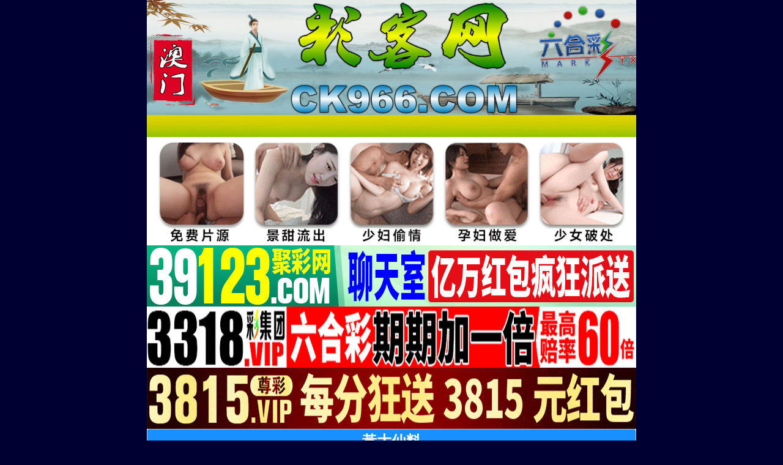

--- FILE ---
content_type: text/html; charset=utf-8
request_url: https://m.ck966.com/list.Aspx?id=216
body_size: 3639
content:
<!DOCTYPE html>
<html>
<head>
    <link rel="shortcut icon" href="/Other/www/tu/icocom.ico">
    <meta http-equiv="Content-Type" content="text/html; charset=utf-8" />
    <meta http-equiv="Content-Language" content="zh-cn">
    <meta http-equiv="X-UA-Compatible" content="IE=edge,chrome=1">
    <meta name="viewport" content="width=device-width,initial-scale=1, maximum-scale=1, user-scalable=no">
    <meta name="apple-mobile-web-app-capable" content="yes">
    <title>黃大仙料</title>
    <meta name="keywords" content="六合彩老牌网站澳门彩客.六合彩资料,香港手机六合彩资料图库,澳门彩客手机六合彩资料大全,手机看开奖结果现场直播,澳门彩客正版挂牌彩图,手机看六合彩资料,手机版澳门彩客六合彩公司">
    <meta name="description" content="澳门彩客大型手机心水论坛,提供网站六合彩开奖结果,六合彩资料,六合彩图库,免费查询六合彩属性,包括有关一肖中特.六肖中特.九肖中特.三码中特.八码中特.平特一肖.一波中特.单双大小查询等。">
    <link rel="stylesheet" type="text/css" href="/css/st/style.css?i=1" />
    <script src="/js/jquery-1.11.2.min.js"></script>
    <script src="/js/common.js"></script>
    <script src="/js/ui.js"></script>
    <link rel="stylesheet" href="/css/ui.css" />
</head>
<body>
    <div class="cgi-tan-box-container" id="tipDialogContainer">
        <div class="cgi-tan-box">
            <div class="cgi-tan-content" id="tipDialogContainerInfo"></div>
        </div>
    </div>
    <div class="cgi-body">
        <!--头部start-->
        <header class="cgi-head-home">
            <img src="/css/st/logo.jpg" width="1002" height="197">
        </header>
        <div class="cgi-nav">
            
        </div>
        

        
<!-- 广告2 -->   
<div class="white-box">  
<script type="text/javascript" src="https://8figw37vegv.may.gg/gg/GG2.js"></script> 
  </div>   
 <!-- 广告2 -->            
        
        
<!--标题start-->
<table border="1" width="100%" class="duilianpt" bgcolor="#ffffff" cellspacing="0" bordercolor="#FFFFFF" bordercolorlight="#FFFFFF" bordercolordark="#FFFFFF" cellpadding="2" id="table400922348" style="box-sizing: border-box; table-layout: auto; color: rgb(255, 0, 0); border-radius: 5px; overflow: hidden; text-align: center; font-family: 'Microsoft YaHei', Arial, Helvetica, sans-serif; font-size: 14px; font-style: normal; font-variant-ligatures: normal; font-variant-caps: normal; font-weight: 400; letter-spacing: normal; orphans: 2; text-indent: 0px; text-transform: none; white-space: normal; widows: 2; word-spacing: 0px; -webkit-text-stroke-width: 0px; text-decoration-style: initial; text-decoration-color: initial; border: 0px none; margin: 0px; padding: 0px; background: rgb(255, 255, 255)">
	<tbody style="padding: 0px; border: 0px; box-sizing: border-box; margin: 0px;">
		<tr style="padding: 0px; border: 0px; box-sizing: border-box; margin: 0px; height: 25px;">
			<td style="box-sizing: border-box; font-weight: bold; font-size: 18pt; height: 40px; border: 1px solid rgb(192, 192, 192); margin: 0px; padding: 0px" bgcolor="#1890FF">
			<font color="#ffffff" size="5">黃大仙料</font></td>
		</tr>
</table>
<!--标题end-->                      
        

        
        

        <!-- 内容 -->
        <ul class="ui-list">
            <li><a href="article.aspx?id=3570985">034期: 黄大仙㊣救世网(家畜野兽)已公开</a></li>                    <li><a href="article.aspx?id=3570984">034期: 黄大仙㊣救世网(合数单双)已公开</a></li>                    <li><a href="article.aspx?id=3570983">034期: 黄大仙㊣救世网(必杀一头)已公开</a></li>                    <li><a href="article.aspx?id=3570982">034期: 黄大仙㊣救世网(两肖爆特)已公开</a></li>                    <li><a href="article.aspx?id=3570981">034期: 黄大仙㊣救世网(平一中一)已公开</a></li>                    <li><a href="article.aspx?id=3570980">034期: 黄大仙㊣救世网(买六不中)已公开</a></li>                    <li><a href="article.aspx?id=3570979">034期: 黄大仙㊣救世网(平特四尾)已公开</a></li>                    <li><a href="article.aspx?id=3570978">034期: 黄大仙㊣救世网(最新杀码)已公开</a></li>                    <li><a href="article.aspx?id=3570977">034期: 黄大仙㊣救世网(一肖爆特)已公开</a></li>                    <li><a href="article.aspx?id=3570976">034期: 黄大仙㊣救世网(稳中六尾)已公开</a></li>                    <li><a href="article.aspx?id=3570975">034期: 黄大仙㊣救世网(稳禁一合)已公开</a></li>                    <li><a href="article.aspx?id=3570974">034期: 黄大仙㊣救世网(特玛大小)已公开</a></li>                    <li><a href="article.aspx?id=3570973">034期: 黄大仙㊣救世网(三头中特)已公开</a></li>                    <li><a href="article.aspx?id=3570972">034期: 黄大仙㊣救世网(前后六肖)已公开</a></li>                    <li><a href="article.aspx?id=3570971">034期: 黄大仙㊣救世网(绝杀一尾)已公开</a></li>
        </ul>

        <!-- 分页 -->
        <div class="ui-page">
            <ul>
        <li class="active" style="width: 40%;"><a href="list.aspx?id=216&page=2">下一页</a> </li>
        <li style="width: 20%;"><a id="pageinfo">1/3</a></li>
        <li class="active" style="width: 40%;"><a href="#">上一页</a></li>
</ul>

        </div>

        
  
        
        

        
        
 <!--页码stat-->        
  <div class="box">
        <a href="https://m.ck966.com/" class="ui-btn ui-btn-blue ui-btn-block"><p class="Blue">返回彩客网首页</p></a>
    </div>         
<!--页码end-->
           

        
  <!--属性-->   
<!--属性-->   
<div class="white-box">
<table border="0" border-collapse:="" border-spacing:="" cellpadding="0" cellspacing="0" color:="" microsoft="" style="margin: 0px; padding: 0px; border-width: 0px; border-style: initial; border-color: initial; font-variant-numeric: inherit; font-variant-east-asian: inherit; font-stretch: inherit; font-size: 14px; line-height: inherit; font-family: " vertical-align:="" width="100%">
<tbody style="margin: 0px; padding: 0px;">
<tr style="margin: 0px; padding: 0px;">
<th colspan="12" style="margin: 0px; padding: 0px; vertical-align: middle; height: 30px; border-style: solid; border-color: rgb(216, 204, 180); background: rgb(216, 204, 180);">
2025年生肖对照表</th>
</tr>
<tr style="margin: 0px; padding: 0px;">
<td style="margin: 0px; padding: 0px; vertical-align: middle; height: 25px; text-align: center; border-style: solid; border-color: rgb(216, 204, 180); overflow-wrap: break-word;">
蛇</td>
<td style="margin: 0px; padding: 0px; vertical-align: middle; height: 25px; text-align: center; border-style: solid; border-color: rgb(216, 204, 180); overflow-wrap: break-word;">
龙</td>
<td style="margin: 0px; padding: 0px; vertical-align: middle; height: 25px; text-align: center; border-style: solid; border-color: rgb(216, 204, 180); overflow-wrap: break-word;">
兔</td>
<td style="margin: 0px; padding: 0px; vertical-align: middle; height: 25px; text-align: center; border-style: solid; border-color: rgb(216, 204, 180); overflow-wrap: break-word;">
虎</td>
<td style="margin: 0px; padding: 0px; vertical-align: middle; height: 25px; text-align: center; border-style: solid; border-color: rgb(216, 204, 180); overflow-wrap: break-word;">
牛</td>
<td style="margin: 0px; padding: 0px; vertical-align: middle; height: 25px; text-align: center; border-style: solid; border-color: rgb(216, 204, 180); overflow-wrap: break-word;">
鼠</td>
<td style="margin: 0px; padding: 0px; vertical-align: middle; height: 25px; text-align: center; border-style: solid; border-color: rgb(216, 204, 180); overflow-wrap: break-word;">
猪</td>
<td style="margin: 0px; padding: 0px; vertical-align: middle; height: 25px; text-align: center; border-style: solid; border-color: rgb(216, 204, 180); overflow-wrap: break-word;">
狗</td>
<td style="margin: 0px; padding: 0px; vertical-align: middle; height: 25px; text-align: center; border-style: solid; border-color: rgb(216, 204, 180); overflow-wrap: break-word;">
鸡</td>
<td style="margin: 0px; padding: 0px; vertical-align: middle; height: 25px; text-align: center; border-style: solid; border-color: rgb(216, 204, 180); overflow-wrap: break-word;">
猴</td>
<td style="margin: 0px; padding: 0px; vertical-align: middle; height: 25px; text-align: center; border-style: solid; border-color: rgb(216, 204, 180); overflow-wrap: break-word;">
羊</td>
<td style="margin: 0px; padding: 0px; vertical-align: middle; height: 25px; text-align: center; border-style: solid; border-color: rgb(216, 204, 180); overflow-wrap: break-word;">
马</td>
</tr>
<tr style="margin: 0px; padding: 0px;">
<td style="margin: 0px; padding: 0px; vertical-align: middle; height: 25px; text-align: center; border-style: solid; border-color: rgb(216, 204, 180); overflow-wrap: break-word;">
<font color="#FF0000" style="margin: 0px; padding: 0px;">01</font>
</td>
<td style="margin: 0px; padding: 0px; vertical-align: middle; height: 25px; text-align: center; border-style: solid; border-color: rgb(216, 204, 180); overflow-wrap: break-word;">
<font color="#FF0000" style="margin: 0px; padding: 0px;">02</font>
</td>
<td style="margin: 0px; padding: 0px; vertical-align: middle; height: 25px; text-align: center; border-style: solid; border-color: rgb(216, 204, 180); overflow-wrap: break-word;">
<span style="color:#0000ff;">
<font style="margin: 0px; padding: 0px;">03</font>
</span>
</td>
<td style="margin: 0px; padding: 0px; vertical-align: middle; height: 25px; text-align: center; border-style: solid; border-color: rgb(216, 204, 180); overflow-wrap: break-word;">
<font color="#0000ff">04</font>
</td>
<td style="margin: 0px; padding: 0px; vertical-align: middle; height: 25px; text-align: center; border-style: solid; border-color: rgb(216, 204, 180); overflow-wrap: break-word;">
<span style="color:#008000;">
<font style="margin: 0px; padding: 0px;">05</font>
</span>
</td>
<td style="margin: 0px; padding: 0px; vertical-align: middle; height: 25px; text-align: center; border-style: solid; border-color: rgb(216, 204, 180); overflow-wrap: break-word;">
<span style="color:#008000;">
<font style="margin: 0px; padding: 0px;">06</font>
</span>
</td>
<td style="margin: 0px; padding: 0px; vertical-align: middle; height: 25px; text-align: center; border-style: solid; border-color: rgb(216, 204, 180); overflow-wrap: break-word;">
<font color="#FF0000" style="margin: 0px; padding: 0px;">07</font>
</td>
<td style="margin: 0px; padding: 0px; vertical-align: middle; height: 25px; text-align: center; border-style: solid; border-color: rgb(216, 204, 180); overflow-wrap: break-word;">
<span style="color:#FF0000;">
<font style="margin: 0px; padding: 0px;">08</font>
</span>
</td>
<td style="margin: 0px; padding: 0px; vertical-align: middle; height: 25px; text-align: center; border-style: solid; border-color: rgb(216, 204, 180); overflow-wrap: break-word;">
<span style="color:#0000ff;">
<font style="margin: 0px; padding: 0px;">09</font>
</span>
</td>
<td style="margin: 0px; padding: 0px; vertical-align: middle; height: 25px; text-align: center; border-style: solid; border-color: rgb(216, 204, 180); overflow-wrap: break-word;">
<font color="#0000ff">10</font>
</td>
<td style="margin: 0px; padding: 0px; vertical-align: middle; height: 25px; text-align: center; border-style: solid; border-color: rgb(216, 204, 180); overflow-wrap: break-word;">
<span style="color:#008000;">
<font style="margin: 0px; padding: 0px;">11</font>
</span>
</td>
<td style="margin: 0px; padding: 0px; vertical-align: middle; height: 25px; text-align: center; border-style: solid; border-color: rgb(216, 204, 180); overflow-wrap: break-word;">
<font color="#FF0000" style="margin: 0px; padding: 0px;">12</font>
</td>
</tr>
<tr style="margin: 0px; padding: 0px;">
<td style="margin: 0px; padding: 0px; vertical-align: middle; height: 25px; text-align: center; border-style: solid; border-color: rgb(216, 204, 180); overflow-wrap: break-word;">
<font color="#FF0000" style="margin: 0px; padding: 0px;">13</font>
</td>
<td style="margin: 0px; padding: 0px; vertical-align: middle; height: 25px; text-align: center; border-style: solid; border-color: rgb(216, 204, 180); overflow-wrap: break-word;">
<span style="color:#0000ff;">
<font style="margin: 0px; padding: 0px;">14</font>
</span>
</td>
<td style="margin: 0px; padding: 0px; vertical-align: middle; height: 25px; text-align: center; border-style: solid; border-color: rgb(216, 204, 180); overflow-wrap: break-word;">
<span style="color:#0000ff;">15</span>
</td>
<td style="margin: 0px; padding: 0px; vertical-align: middle; height: 25px; text-align: center; border-style: solid; border-color: rgb(216, 204, 180); overflow-wrap: break-word;">
<font color="#008000" style="margin: 0px; padding: 0px;">16</font>
</td>
<td style="margin: 0px; padding: 0px; vertical-align: middle; height: 25px; text-align: center; border-style: solid; border-color: rgb(216, 204, 180); overflow-wrap: break-word;">
<font color="#008000">17</font>
</td>
<td style="margin: 0px; padding: 0px; vertical-align: middle; height: 25px; text-align: center; border-style: solid; border-color: rgb(216, 204, 180); overflow-wrap: break-word;">
<span style="color:#FF0000;">
<font style="margin: 0px; padding: 0px;">18</font>
</span>
</td>
<td style="margin: 0px; padding: 0px; vertical-align: middle; height: 25px; text-align: center; border-style: solid; border-color: rgb(216, 204, 180); overflow-wrap: break-word;">
<font color="#FF0000" style="margin: 0px; padding: 0px;">19</font>
</td>
<td style="margin: 0px; padding: 0px; vertical-align: middle; height: 25px; text-align: center; border-style: solid; border-color: rgb(216, 204, 180); overflow-wrap: break-word;">
<span style="color:#0000ff;">20</span>
</td>
<td style="margin: 0px; padding: 0px; vertical-align: middle; height: 25px; text-align: center; border-style: solid; border-color: rgb(216, 204, 180); overflow-wrap: break-word;">
<font color="#008000" style="margin: 0px; padding: 0px;">21</font>
</td>
<td style="margin: 0px; padding: 0px; vertical-align: middle; height: 25px; text-align: center; border-style: solid; border-color: rgb(216, 204, 180); overflow-wrap: break-word;">
<font color="#008000" style="margin: 0px; padding: 0px;">22</font>
</td>
<td style="margin: 0px; padding: 0px; vertical-align: middle; height: 25px; text-align: center; border-style: solid; border-color: rgb(216, 204, 180); overflow-wrap: break-word;">
<span style="color:#FF0000;">23</span>
</td>
<td style="margin: 0px; padding: 0px; vertical-align: middle; height: 25px; text-align: center; border-style: solid; border-color: rgb(216, 204, 180); overflow-wrap: break-word;">
<span style="color:#FF0000;">
<font style="margin: 0px; padding: 0px;">24</font>
</span>
</td>
</tr>
<tr style="margin: 0px; padding: 0px;">
<td style="margin: 0px; padding: 0px; vertical-align: middle; height: 25px; text-align: center; border-style: solid; border-color: rgb(216, 204, 180); overflow-wrap: break-word;">
<font color="#0000FF" style="margin: 0px; padding: 0px;">25</font>
</td>
<td style="margin: 0px; padding: 0px; vertical-align: middle; height: 25px; text-align: center; border-style: solid; border-color: rgb(216, 204, 180); overflow-wrap: break-word;">
<font color="#0000FF" style="margin: 0px; padding: 0px;">26</font>
</td>
<td style="margin: 0px; padding: 0px; vertical-align: middle; height: 25px; text-align: center; border-style: solid; border-color: rgb(216, 204, 180); overflow-wrap: break-word;">
<span style="color:#008000;">
<font style="margin: 0px; padding: 0px;">27</font>
</span>
</td>
<td style="margin: 0px; padding: 0px; vertical-align: middle; height: 25px; text-align: center; border-style: solid; border-color: rgb(216, 204, 180); overflow-wrap: break-word;">
<span style="color:#008000;">
<font style="margin: 0px; padding: 0px;">28</font>
</span>
</td>
<td style="margin: 0px; padding: 0px; vertical-align: middle; height: 25px; text-align: center; border-style: solid; border-color: rgb(216, 204, 180); overflow-wrap: break-word;">
<span style="color:#FF0000;">29</span>
</td>
<td style="margin: 0px; padding: 0px; vertical-align: middle; height: 25px; text-align: center; border-style: solid; border-color: rgb(216, 204, 180); overflow-wrap: break-word;">
<span style="color:#FF0000;">
<font style="margin: 0px; padding: 0px;">30</font>
</span>
</td>
<td style="margin: 0px; padding: 0px; vertical-align: middle; height: 25px; text-align: center; border-style: solid; border-color: rgb(216, 204, 180); overflow-wrap: break-word;">
<font color="#0000FF" style="margin: 0px; padding: 0px;">31</font>
</td>
<td style="margin: 0px; padding: 0px; vertical-align: middle; height: 25px; text-align: center; border-style: solid; border-color: rgb(216, 204, 180); overflow-wrap: break-word;">
<span style="color:#008000;">32</span>
</td>
<td style="margin: 0px; padding: 0px; vertical-align: middle; height: 25px; text-align: center; border-style: solid; border-color: rgb(216, 204, 180); overflow-wrap: break-word;">
<span style="color:#008000;">33</span>
</td>
<td style="margin: 0px; padding: 0px; vertical-align: middle; height: 25px; text-align: center; border-style: solid; border-color: rgb(216, 204, 180); overflow-wrap: break-word;">
<span style="color:#FF0000;">34</span>
</td>
<td style="margin: 0px; padding: 0px; vertical-align: middle; height: 25px; text-align: center; border-style: solid; border-color: rgb(216, 204, 180); overflow-wrap: break-word;">
<span style="color:#FF0000;">
<font style="margin: 0px; padding: 0px;">35</font>
</span>
</td>
<td style="margin: 0px; padding: 0px; vertical-align: middle; height: 25px; text-align: center; border-style: solid; border-color: rgb(216, 204, 180); overflow-wrap: break-word;">
<font color="#0000FF" style="margin: 0px; padding: 0px;">36</font>
</td>
</tr>
<tr style="margin: 0px; padding: 0px;">
<td style="margin: 0px; padding: 0px; vertical-align: middle; height: 25px; text-align: center; border-style: solid; border-color: rgb(216, 204, 180); overflow-wrap: break-word;">
<font color="#0000FF" style="margin: 0px; padding: 0px;">37</font>
</td>
<td style="margin: 0px; padding: 0px; vertical-align: middle; height: 25px; text-align: center; border-style: solid; border-color: rgb(216, 204, 180); overflow-wrap: break-word;">
<span style="color:#008000;">
<font style="margin: 0px; padding: 0px;">38</font>
</span>
</td>
<td style="margin: 0px; padding: 0px; vertical-align: middle; height: 25px; text-align: center; border-style: solid; border-color: rgb(216, 204, 180); overflow-wrap: break-word;">
<span style="color:#008000;">39</span>
</td>
<td style="margin: 0px; padding: 0px; vertical-align: middle; height: 25px; text-align: center; border-style: solid; border-color: rgb(216, 204, 180); overflow-wrap: break-word;">
<font color="#FF0000" style="margin: 0px; padding: 0px;">40</font>
</td>
<td style="margin: 0px; padding: 0px; vertical-align: middle; height: 25px; text-align: center; border-style: solid; border-color: rgb(216, 204, 180); overflow-wrap: break-word;">
<span style="color:#0000ff;">
<font style="margin: 0px; padding: 0px;">41</font>
</span>
</td>
<td style="margin: 0px; padding: 0px; vertical-align: middle; height: 25px; text-align: center; border-style: solid; border-color: rgb(216, 204, 180); overflow-wrap: break-word;">
<span style="color:#0000ff;">
<font style="margin: 0px; padding: 0px;">42</font>
</span>
</td>
<td style="margin: 0px; padding: 0px; vertical-align: middle; height: 25px; text-align: center; border-style: solid; border-color: rgb(216, 204, 180); overflow-wrap: break-word;">
<font color="#008000" style="margin: 0px; padding: 0px;">43</font>
</td>
<td style="margin: 0px; padding: 0px; vertical-align: middle; height: 25px; text-align: center; border-style: solid; border-color: rgb(216, 204, 180); overflow-wrap: break-word;">
<span style="color:#008000;">
<font style="margin: 0px; padding: 0px;">44</font>
</span>
</td>
<td style="margin: 0px; padding: 0px; vertical-align: middle; height: 25px; text-align: center; border-style: solid; border-color: rgb(216, 204, 180); overflow-wrap: break-word;">
<span style="color:#FF0000;">
 <font style="margin: 0px; padding: 0px;">45</font>
</span>
</td>
<td style="margin: 0px; padding: 0px; vertical-align: middle; height: 25px; text-align: center; border-style: solid; border-color: rgb(216, 204, 180); overflow-wrap: break-word;">
<font color="#ff0000">46</font>
</td>
<td style="margin: 0px; padding: 0px; vertical-align: middle; height: 25px; text-align: center; border-style: solid; border-color: rgb(216, 204, 180); overflow-wrap: break-word;">
<span style="color:#0000ff;">
<font style="margin: 0px; padding: 0px;">47</font>
</span>
</td>
<td style="margin: 0px; padding: 0px; vertical-align: middle; height: 25px; text-align: center; border-style: solid; border-color: rgb(216, 204, 180); overflow-wrap: break-word;">
<span style="color:#0000ff;">
<font style="margin: 0px; padding: 0px;">48</font>
</span>
</td>
</tr>
<tr style="margin: 0px; padding: 0px;">
<td style="margin: 0px; padding: 0px; vertical-align: middle; height: 25px; text-align: center; border-style: solid; border-color: rgb(216, 204, 180); overflow-wrap: break-word;">
<font color="#009900" style="margin: 0px; padding: 0px;">49</font>
</td>
<td colspan="11" style="margin: 0px; padding: 0px; vertical-align: middle; height: 25px; text-align: center; border-style: solid; border-color: rgb(216, 204, 180); overflow-wrap: break-word;">
&nbsp;</td>
</tr>
</tbody>
</table>
<table border="0" border-collapse:="" border-spacing:="" cellpadding="0" cellspacing="0" color:="" microsoft="" style="margin: 0px; padding: 0px; border-width: 0px; border-style: initial; border-color: initial; font-variant-numeric: inherit; font-variant-east-asian: inherit; font-stretch: inherit; font-size: 14px; line-height: inherit; font-family: " vertical-align:="" width="100%">
<colgroup style="margin: 0px; padding: 0px;">
<col style="margin: 0px; padding: 0px;" width="60">
<col style="margin: 0px; padding: 0px;" width="">
</colgroup>
<tbody style="margin: 0px; padding: 0px;">
<tr style="margin: 0px; padding: 0px;">
<th colspan="2" style="margin: 0px; padding: 0px; vertical-align: middle; height: 30px; border-style: solid; border-color: rgb(216, 204, 180); background: rgb(216, 204, 180);">
波色表</th>
</tr>
<tr class="sx-red" style="margin: 0px; padding: 0px;">
<td class="td1" style="margin: 0px; padding: 0px; vertical-align: middle; height: 25px; text-align: center; border-style: solid; border-color: rgb(216, 204, 180); overflow-wrap: break-word; color: rgb(255, 0, 0); font-size: 16px; font-weight: bold;">
红波</td>
<td class="td2" style="margin: 0px; padding: 5px 0px; vertical-align: middle; height: 25px; text-align: center; border-style: solid; border-color: rgb(216, 204, 180); overflow-wrap: break-word; color: rgb(255, 0, 0);">
<span style="margin: 3px; padding: 0px; border: 0px; font-style: inherit; font-variant: inherit; font-weight: inherit; font-stretch: inherit; font-size: 12px; line-height: 22px; font-family: inherit; vertical-align: baseline; background: rgb(255, 0, 0); width: 22px; height: 22px; color: rgb(255, 255, 255); border-radius: 11px; display: inline-block;">01</span>
<span style="margin: 3px; padding: 0px; border: 0px; font-style: inherit; font-variant: inherit; font-weight: inherit; font-stretch: inherit; font-size: 12px; line-height: 22px; font-family: inherit; vertical-align: baseline; background: rgb(255, 0, 0); width: 22px; height: 22px; color: rgb(255, 255, 255); border-radius: 11px; display: inline-block;">02</span>
<span style="margin: 3px; padding: 0px; border: 0px; font-style: inherit; font-variant: inherit; font-weight: inherit; font-stretch: inherit; font-size: 12px; line-height: 22px; font-family: inherit; vertical-align: baseline; background: rgb(255, 0, 0); width: 22px; height: 22px; color: rgb(255, 255, 255); border-radius: 11px; display: inline-block;">07</span>
<span style="margin: 3px; padding: 0px; border: 0px; font-style: inherit; font-variant: inherit; font-weight: inherit; font-stretch: inherit; font-size: 12px; line-height: 22px; font-family: inherit; vertical-align: baseline; background: rgb(255, 0, 0); width: 22px; height: 22px; color: rgb(255, 255, 255); border-radius: 11px; display: inline-block;">08</span>
<span style="margin: 3px; padding: 0px; border: 0px; font-style: inherit; font-variant: inherit; font-weight: inherit; font-stretch: inherit; font-size: 12px; line-height: 22px; font-family: inherit; vertical-align: baseline; background: rgb(255, 0, 0); width: 22px; height: 22px; color: rgb(255, 255, 255); border-radius: 11px; display: inline-block;">12</span>
<span style="margin: 3px; padding: 0px; border: 0px; font-style: inherit; font-variant: inherit; font-weight: inherit; font-stretch: inherit; font-size: 12px; line-height: 22px; font-family: inherit; vertical-align: baseline; background: rgb(255, 0, 0); width: 22px; height: 22px; color: rgb(255, 255, 255); border-radius: 11px; display: inline-block;">13</span>
<span style="margin: 3px; padding: 0px; border: 0px; font-style: inherit; font-variant: inherit; font-weight: inherit; font-stretch: inherit; font-size: 12px; line-height: 22px; font-family: inherit; vertical-align: baseline; background: rgb(255, 0, 0); width: 22px; height: 22px; color: rgb(255, 255, 255); border-radius: 11px; display: inline-block;">18</span>
<span style="margin: 3px; padding: 0px; border: 0px; font-style: inherit; font-variant: inherit; font-weight: inherit; font-stretch: inherit; font-size: 12px; line-height: 22px; font-family: inherit; vertical-align: baseline; background: rgb(255, 0, 0); width: 22px; height: 22px; color: rgb(255, 255, 255); border-radius: 11px; display: inline-block;">19</span>
<span style="margin: 3px; padding: 0px; border: 0px; font-style: inherit; font-variant: inherit; font-weight: inherit; font-stretch: inherit; font-size: 12px; line-height: 22px; font-family: inherit; vertical-align: baseline; background: rgb(255, 0, 0); width: 22px; height: 22px; color: rgb(255, 255, 255); border-radius: 11px; display: inline-block;">23</span>
<span style="margin: 3px; padding: 0px; border: 0px; font-style: inherit; font-variant: inherit; font-weight: inherit; font-stretch: inherit; font-size: 12px; line-height: 22px; font-family: inherit; vertical-align: baseline; background: rgb(255, 0, 0); width: 22px; height: 22px; color: rgb(255, 255, 255); border-radius: 11px; display: inline-block;">24</span>
<span style="margin: 3px; padding: 0px; border: 0px; font-style: inherit; font-variant: inherit; font-weight: inherit; font-stretch: inherit; font-size: 12px; line-height: 22px; font-family: inherit; vertical-align: baseline; background: rgb(255, 0, 0); width: 22px; height: 22px; color: rgb(255, 255, 255); border-radius: 11px; display: inline-block;">29</span>
<span style="margin: 3px; padding: 0px; border: 0px; font-style: inherit; font-variant: inherit; font-weight: inherit; font-stretch: inherit; font-size: 12px; line-height: 22px; font-family: inherit; vertical-align: baseline; background: rgb(255, 0, 0); width: 22px; height: 22px; color: rgb(255, 255, 255); border-radius: 11px; display: inline-block;">30</span>
<span style="margin: 3px; padding: 0px; border: 0px; font-style: inherit; font-variant: inherit; font-weight: inherit; font-stretch: inherit; font-size: 12px; line-height: 22px; font-family: inherit; vertical-align: baseline; background: rgb(255, 0, 0); width: 22px; height: 22px; color: rgb(255, 255, 255); border-radius: 11px; display: inline-block;">34</span>
<span style="margin: 3px; padding: 0px; border: 0px; font-style: inherit; font-variant: inherit; font-weight: inherit; font-stretch: inherit; font-size: 12px; line-height: 22px; font-family: inherit; vertical-align: baseline; background: rgb(255, 0, 0); width: 22px; height: 22px; color: rgb(255, 255, 255); border-radius: 11px; display: inline-block;">35</span>
<span style="margin: 3px; padding: 0px; border: 0px; font-style: inherit; font-variant: inherit; font-weight: inherit; font-stretch: inherit; font-size: 12px; line-height: 22px; font-family: inherit; vertical-align: baseline; background: rgb(255, 0, 0); width: 22px; height: 22px; color: rgb(255, 255, 255); border-radius: 11px; display: inline-block;">40</span>
<span style="margin: 3px; padding: 0px; border: 0px; font-style: inherit; font-variant: inherit; font-weight: inherit; font-stretch: inherit; font-size: 12px; line-height: 22px; font-family: inherit; vertical-align: baseline; background: rgb(255, 0, 0); width: 22px; height: 22px; color: rgb(255, 255, 255); border-radius: 11px; display: inline-block;">45</span>
<span style="margin: 3px; padding: 0px; border: 0px; font-style: inherit; font-variant: inherit; font-weight: inherit; font-stretch: inherit; font-size: 12px; line-height: 22px; font-family: inherit; vertical-align: baseline; background: rgb(255, 0, 0); width: 22px; height: 22px; color: rgb(255, 255, 255); border-radius: 11px; display: inline-block;">46</span>
</td>
</tr>
<tr class="sx-blue" style="margin: 0px; padding: 0px;">
<td class="td1" style="margin: 0px; padding: 0px; vertical-align: middle; height: 25px; text-align: center; border-style: solid; border-color: rgb(216, 204, 180); overflow-wrap: break-word; color: rgb(51, 102, 255); font-size: 16px; font-weight: bold;">
蓝波</td>
<td class="td2" style="margin: 0px; padding: 5px 0px; vertical-align: middle; height: 25px; text-align: center; border-style: solid; border-color: rgb(216, 204, 180); overflow-wrap: break-word; color: rgb(51, 102, 255);">
<span style="margin: 3px; padding: 0px; border: 0px; font-style: inherit; font-variant: inherit; font-weight: inherit; font-stretch: inherit; font-size: 12px; line-height: 22px; font-family: inherit; vertical-align: baseline; background: rgb(51, 102, 255); width: 22px; height: 22px; color: rgb(255, 255, 255); border-radius: 11px; display: inline-block;">03</span>
<span style="margin: 3px; padding: 0px; border: 0px; font-style: inherit; font-variant: inherit; font-weight: inherit; font-stretch: inherit; font-size: 12px; line-height: 22px; font-family: inherit; vertical-align: baseline; background: rgb(51, 102, 255); width: 22px; height: 22px; color: rgb(255, 255, 255); border-radius: 11px; display: inline-block;">04</span>
<span style="margin: 3px; padding: 0px; border: 0px; font-style: inherit; font-variant: inherit; font-weight: inherit; font-stretch: inherit; font-size: 12px; line-height: 22px; font-family: inherit; vertical-align: baseline; background: rgb(51, 102, 255); width: 22px; height: 22px; color: rgb(255, 255, 255); border-radius: 11px; display: inline-block;">09</span>
<span style="margin: 3px; padding: 0px; border: 0px; font-style: inherit; font-variant: inherit; font-weight: inherit; font-stretch: inherit; font-size: 12px; line-height: 22px; font-family: inherit; vertical-align: baseline; background: rgb(51, 102, 255); width: 22px; height: 22px; color: rgb(255, 255, 255); border-radius: 11px; display: inline-block;">10</span>
<span style="margin: 3px; padding: 0px; border: 0px; font-style: inherit; font-variant: inherit; font-weight: inherit; font-stretch: inherit; font-size: 12px; line-height: 22px; font-family: inherit; vertical-align: baseline; background: rgb(51, 102, 255); width: 22px; height: 22px; color: rgb(255, 255, 255); border-radius: 11px; display: inline-block;">14</span>
<span style="margin: 3px; padding: 0px; border: 0px; font-style: inherit; font-variant: inherit; font-weight: inherit; font-stretch: inherit; font-size: 12px; line-height: 22px; font-family: inherit; vertical-align: baseline; background: rgb(51, 102, 255); width: 22px; height: 22px; color: rgb(255, 255, 255); border-radius: 11px; display: inline-block;">15</span>
<span style="margin: 3px; padding: 0px; border: 0px; font-style: inherit; font-variant: inherit; font-weight: inherit; font-stretch: inherit; font-size: 12px; line-height: 22px; font-family: inherit; vertical-align: baseline; background: rgb(51, 102, 255); width: 22px; height: 22px; color: rgb(255, 255, 255); border-radius: 11px; display: inline-block;">20</span>
<span style="margin: 3px; padding: 0px; border: 0px; font-style: inherit; font-variant: inherit; font-weight: inherit; font-stretch: inherit; font-size: 12px; line-height: 22px; font-family: inherit; vertical-align: baseline; background: rgb(51, 102, 255); width: 22px; height: 22px; color: rgb(255, 255, 255); border-radius: 11px; display: inline-block;">25</span>
<span style="margin: 3px; padding: 0px; border: 0px; font-style: inherit; font-variant: inherit; font-weight: inherit; font-stretch: inherit; font-size: 12px; line-height: 22px; font-family: inherit; vertical-align: baseline; background: rgb(51, 102, 255); width: 22px; height: 22px; color: rgb(255, 255, 255); border-radius: 11px; display: inline-block;">26</span>
<span style="margin: 3px; padding: 0px; border: 0px; font-style: inherit; font-variant: inherit; font-weight: inherit; font-stretch: inherit; font-size: 12px; line-height: 22px; font-family: inherit; vertical-align: baseline; background: rgb(51, 102, 255); width: 22px; height: 22px; color: rgb(255, 255, 255); border-radius: 11px; display: inline-block;">31</span>
<span style="margin: 3px; padding: 0px; border: 0px; font-style: inherit; font-variant: inherit; font-weight: inherit; font-stretch: inherit; font-size: 12px; line-height: 22px; font-family: inherit; vertical-align: baseline; background: rgb(51, 102, 255); width: 22px; height: 22px; color: rgb(255, 255, 255); border-radius: 11px; display: inline-block;">36</span>
<span style="margin: 3px; padding: 0px; border: 0px; font-style: inherit; font-variant: inherit; font-weight: inherit; font-stretch: inherit; font-size: 12px; line-height: 22px; font-family: inherit; vertical-align: baseline; background: rgb(51, 102, 255); width: 22px; height: 22px; color: rgb(255, 255, 255); border-radius: 11px; display: inline-block;">37</span>
<span style="margin: 3px; padding: 0px; border: 0px; font-style: inherit; font-variant: inherit; font-weight: inherit; font-stretch: inherit; font-size: 12px; line-height: 22px; font-family: inherit; vertical-align: baseline; background: rgb(51, 102, 255); width: 22px; height: 22px; color: rgb(255, 255, 255); border-radius: 11px; display: inline-block;">41</span>
<span style="margin: 3px; padding: 0px; border: 0px; font-style: inherit; font-variant: inherit; font-weight: inherit; font-stretch: inherit; font-size: 12px; line-height: 22px; font-family: inherit; vertical-align: baseline; background: rgb(51, 102, 255); width: 22px; height: 22px; color: rgb(255, 255, 255); border-radius: 11px; display: inline-block;">42</span>
<span style="margin: 3px; padding: 0px; border: 0px; font-style: inherit; font-variant: inherit; font-weight: inherit; font-stretch: inherit; font-size: 12px; line-height: 22px; font-family: inherit; vertical-align: baseline; background: rgb(51, 102, 255); width: 22px; height: 22px; color: rgb(255, 255, 255); border-radius: 11px; display: inline-block;">47</span>
<span style="margin: 3px; padding: 0px; border: 0px; font-style: inherit; font-variant: inherit; font-weight: inherit; font-stretch: inherit; font-size: 12px; line-height: 22px; font-family: inherit; vertical-align: baseline; background: rgb(51, 102, 255); width: 22px; height: 22px; color: rgb(255, 255, 255); border-radius: 11px; display: inline-block;">48</span>
</td>
</tr>
<tr class="sx-green" style="margin: 0px; padding: 0px;">
<td class="td1" style="margin: 0px; padding: 0px; vertical-align: middle; height: 25px; text-align: center; border-style: solid; border-color: rgb(216, 204, 180); overflow-wrap: break-word; color: rgb(0, 153, 51); font-size: 16px; font-weight: bold;">
绿波</td>
<td class="td2" style="margin: 0px; padding: 5px 0px; vertical-align: middle; height: 25px; text-align: center; border-style: solid; border-color: rgb(216, 204, 180); overflow-wrap: break-word; color: rgb(0, 153, 51);">
<span style="margin: 3px; padding: 0px; border: 0px; font-style: inherit; font-variant: inherit; font-weight: inherit; font-stretch: inherit; font-size: 12px; line-height: 22px; font-family: inherit; vertical-align: baseline; background: rgb(0, 153, 51); width: 22px; height: 22px; color: rgb(255, 255, 255); border-radius: 11px; display: inline-block;">05</span>
<span style="margin: 3px; padding: 0px; border: 0px; font-style: inherit; font-variant: inherit; font-weight: inherit; font-stretch: inherit; font-size: 12px; line-height: 22px; font-family: inherit; vertical-align: baseline; background: rgb(0, 153, 51); width: 22px; height: 22px; color: rgb(255, 255, 255); border-radius: 11px; display: inline-block;">06</span>
<span style="margin: 3px; padding: 0px; border: 0px; font-style: inherit; font-variant: inherit; font-weight: inherit; font-stretch: inherit; font-size: 12px; line-height: 22px; font-family: inherit; vertical-align: baseline; background: rgb(0, 153, 51); width: 22px; height: 22px; color: rgb(255, 255, 255); border-radius: 11px; display: inline-block;">11</span>
<span style="margin: 3px; padding: 0px; border: 0px; font-style: inherit; font-variant: inherit; font-weight: inherit; font-stretch: inherit; font-size: 12px; line-height: 22px; font-family: inherit; vertical-align: baseline; background: rgb(0, 153, 51); width: 22px; height: 22px; color: rgb(255, 255, 255); border-radius: 11px; display: inline-block;">16</span>
<span style="margin: 3px; padding: 0px; border: 0px; font-style: inherit; font-variant: inherit; font-weight: inherit; font-stretch: inherit; font-size: 12px; line-height: 22px; font-family: inherit; vertical-align: baseline; background: rgb(0, 153, 51); width: 22px; height: 22px; color: rgb(255, 255, 255); border-radius: 11px; display: inline-block;">17</span>
<span style="margin: 3px; padding: 0px; border: 0px; font-style: inherit; font-variant: inherit; font-weight: inherit; font-stretch: inherit; font-size: 12px; line-height: 22px; font-family: inherit; vertical-align: baseline; background: rgb(0, 153, 51); width: 22px; height: 22px; color: rgb(255, 255, 255); border-radius: 11px; display: inline-block;">21</span>
<span style="margin: 3px; padding: 0px; border: 0px; font-style: inherit; font-variant: inherit; font-weight: inherit; font-stretch: inherit; font-size: 12px; line-height: 22px; font-family: inherit; vertical-align: baseline; background: rgb(0, 153, 51); width: 22px; height: 22px; color: rgb(255, 255, 255); border-radius: 11px; display: inline-block;">22</span>
<span style="margin: 3px; padding: 0px; border: 0px; font-style: inherit; font-variant: inherit; font-weight: inherit; font-stretch: inherit; font-size: 12px; line-height: 22px; font-family: inherit; vertical-align: baseline; background: rgb(0, 153, 51); width: 22px; height: 22px; color: rgb(255, 255, 255); border-radius: 11px; display: inline-block;">27</span>
<span style="margin: 3px; padding: 0px; border: 0px; font-style: inherit; font-variant: inherit; font-weight: inherit; font-stretch: inherit; font-size: 12px; line-height: 22px; font-family: inherit; vertical-align: baseline; background: rgb(0, 153, 51); width: 22px; height: 22px; color: rgb(255, 255, 255); border-radius: 11px; display: inline-block;">28</span>
<span style="margin: 3px; padding: 0px; border: 0px; font-style: inherit; font-variant: inherit; font-weight: inherit; font-stretch: inherit; font-size: 12px; line-height: 22px; font-family: inherit; vertical-align: baseline; background: rgb(0, 153, 51); width: 22px; height: 22px; color: rgb(255, 255, 255); border-radius: 11px; display: inline-block;">32</span>
<span style="margin: 3px; padding: 0px; border: 0px; font-style: inherit; font-variant: inherit; font-weight: inherit; font-stretch: inherit; font-size: 12px; line-height: 22px; font-family: inherit; vertical-align: baseline; background: rgb(0, 153, 51); width: 22px; height: 22px; color: rgb(255, 255, 255); border-radius: 11px; display: inline-block;">33</span>
<span style="margin: 3px; padding: 0px; border: 0px; font-style: inherit; font-variant: inherit; font-weight: inherit; font-stretch: inherit; font-size: 12px; line-height: 22px; font-family: inherit; vertical-align: baseline; background: rgb(0, 153, 51); width: 22px; height: 22px; color: rgb(255, 255, 255); border-radius: 11px; display: inline-block;">38</span>
<span style="margin: 3px; padding: 0px; border: 0px; font-style: inherit; font-variant: inherit; font-weight: inherit; font-stretch: inherit; font-size: 12px; line-height: 22px; font-family: inherit; vertical-align: baseline; background: rgb(0, 153, 51); width: 22px; height: 22px; color: rgb(255, 255, 255); border-radius: 11px; display: inline-block;">39</span>
<span style="margin: 3px; padding: 0px; border: 0px; font-style: inherit; font-variant: inherit; font-weight: inherit; font-stretch: inherit; font-size: 12px; line-height: 22px; font-family: inherit; vertical-align: baseline; background: rgb(0, 153, 51); width: 22px; height: 22px; color: rgb(255, 255, 255); border-radius: 11px; display: inline-block;">43</span>
<span style="margin: 3px; padding: 0px; border: 0px; font-style: inherit; font-variant: inherit; font-weight: inherit; font-stretch: inherit; font-size: 12px; line-height: 22px; font-family: inherit; vertical-align: baseline; background: rgb(0, 153, 51); width: 22px; height: 22px; color: rgb(255, 255, 255); border-radius: 11px; display: inline-block;">44</span>
<span style="margin: 3px; padding: 0px; border: 0px; font-style: inherit; font-variant: inherit; font-weight: inherit; font-stretch: inherit; font-size: 12px; line-height: 22px; font-family: inherit; vertical-align: baseline; background: rgb(0, 153, 51); width: 22px; height: 22px; color: rgb(255, 255, 255); border-radius: 11px; display: inline-block;">49</span>
</td>
</tr>
</tbody>
</table>
<table border="0" border-collapse:="" border-spacing:="" cellpadding="0" cellspacing="0" color:="" microsoft="" style="margin: 0px; padding: 0px; border-width: 0px; border-style: initial; border-color: initial; font-variant-numeric: inherit; font-variant-east-asian: inherit; font-stretch: inherit; font-size: 14px; line-height: inherit; font-family: " vertical-align:="" width="100%">
<colgroup style="margin: 0px; padding: 0px;">
<col style="margin: 0px; padding: 0px;" width="60">
<col style="margin: 0px; padding: 0px;" width="">
</colgroup>
<tbody style="margin: 0px; padding: 0px;">
<tr style="margin: 0px; padding: 0px;">
<th style="margin: 0px; padding: 0px; vertical-align: middle; height: 30px; border-style: solid; border-color: rgb(216, 204, 180); background: rgb(216, 204, 180);">
五行</th>
<th style="margin: 0px; padding: 0px; vertical-align: middle; height: 30px; border-style: solid; border-color: rgb(216, 204, 180); background: rgb(216, 204, 180);">
2025年五行</th>
</tr>
<tr style="margin: 0px; padding: 0px;">
<td style="margin: 0px; padding: 0px; vertical-align: middle; height: 25px; text-align: center; border-style: solid; border-color: rgb(216, 204, 180); overflow-wrap: break-word;">
金</td>
<td style="margin: 0px; padding: 0px; vertical-align: middle; height: 25px; text-align: center; border-style: solid; border-color: rgb(216, 204, 180); overflow-wrap: break-word;">
03 04 11 12 25 26 33 34 41 42</td>
</tr>
<tr style="margin: 0px; padding: 0px;">
<td style="margin: 0px; padding: 0px; vertical-align: middle; height: 25px; text-align: center; border-style: solid; border-color: rgb(216, 204, 180); overflow-wrap: break-word;">
木</td>
<td style="margin: 0px; padding: 0px; vertical-align: middle; height: 25px; text-align: center; border-style: solid; border-color: rgb(216, 204, 180); overflow-wrap: break-word;">
07 08 15 16 23 24 37 38 45 46</td>
</tr>
<tr style="margin: 0px; padding: 0px;">
<td style="margin: 0px; padding: 0px; vertical-align: middle; height: 25px; text-align: center; border-style: solid; border-color: rgb(216, 204, 180); overflow-wrap: break-word;">
水</td>
<td style="margin: 0px; padding: 0px; vertical-align: middle; height: 25px; text-align: center; border-style: solid; border-color: rgb(216, 204, 180); overflow-wrap: break-word;">
13 14 21 22 29 30 43 44 </td>
</tr>
<tr style="margin: 0px; padding: 0px;">
<td style="margin: 0px; padding: 0px; vertical-align: middle; height: 25px; text-align: center; border-style: solid; border-color: rgb(216, 204, 180); overflow-wrap: break-word;">
火</td>
<td style="margin: 0px; padding: 0px; vertical-align: middle; height: 25px; text-align: center; border-style: solid; border-color: rgb(216, 204, 180); overflow-wrap: break-word;">
01 02 09 10 17 18 31 32 39 40 47 48</td>
</tr>
<tr style="margin: 0px; padding: 0px;">
<td style="margin: 0px; padding: 0px; vertical-align: middle; height: 25px; text-align: center; border-style: solid; border-color: rgb(216, 204, 180); overflow-wrap: break-word;">
土</td>
<td style="margin: 0px; padding: 0px; vertical-align: middle; height: 25px; text-align: center; border-style: solid; border-color: rgb(216, 204, 180); overflow-wrap: break-word;">
05 06 19 20 27 28 35 36 49 </td>
</tr>
</tbody>
</table>
<div>
			<!-- 底部生肖结束 --> 
  <!--属性结束-->  
        
        
        <!--底部start-->
         <div class="footer" style="padding:8px;font-size:14px">
            <p style="text-align:center"><a href="/"><font color="gray">彩客网-手机论坛</font></a> - <font color="gray">版權所有</font></p>
            <p style="text-align:center;color:gray">Copyright © 2022 amck.cc Reserved.</p>            
             </div>
        <!--底部end-->
    </div>
<div style="display:none">
<!--统计代码-->
<script type="text/javascript" src="https://s9.cnzz.com/z.js?id=1281336605"></script>
</div>
<script defer src="https://static.cloudflareinsights.com/beacon.min.js/vcd15cbe7772f49c399c6a5babf22c1241717689176015" integrity="sha512-ZpsOmlRQV6y907TI0dKBHq9Md29nnaEIPlkf84rnaERnq6zvWvPUqr2ft8M1aS28oN72PdrCzSjY4U6VaAw1EQ==" data-cf-beacon='{"version":"2024.11.0","token":"7c9d70774423460594ed0b8c00300aab","r":1,"server_timing":{"name":{"cfCacheStatus":true,"cfEdge":true,"cfExtPri":true,"cfL4":true,"cfOrigin":true,"cfSpeedBrain":true},"location_startswith":null}}' crossorigin="anonymous"></script>
</body>
</html>

--- FILE ---
content_type: text/css
request_url: https://m.ck966.com/css/ui.css
body_size: 12119
content:
/**----前台模板里必须调用的通用CSS文件----**/
/*图标*/
@font-face{font-family:iconfont;src:url(fonts/iconfont.eot?t=1552896629776);src:url(fonts/iconfont.eot?t=1552896629776#iefix) format('embedded-opentype'),url(fonts/iconfont.woff?t=1552896629776) format('woff'),url(fonts/iconfont.ttf?t=1552896629776) format('truetype'),url(fonts/iconfont.svg?t=1552896629776#iconfont) format('svg')}
.ui-icon-font,[class*=ui-icon-]{font-family:iconfont;font-size:1rem;font-style:normal;-webkit-font-smoothing:antialiased;-moz-osx-font-smoothing:grayscale;vertical-align:middle;}
.ui-icon-cart:before{content:"\e6af"}.ui-icon-rmb:before{content:"\e836"}.ui-icon-weixin:before{content:"\e697"}.ui-icon-qq:before{content:"\e601"}.ui-icon-top:before{content:"\e61e"}.ui-icon-list:before{content:"\e64b"}.ui-icon-hao:before{content:"\e62c"}.ui-icon-qi:before{content:"\e633"}.ui-icon-sheng:before{content:"\e635"}.ui-icon-kuai:before{content:"\e63e"}.ui-icon-man:before{content:"\e63f"}.ui-icon-mian:before{content:"\e640"}.ui-icon-pei:before{content:"\e642"}.ui-icon-you:before{content:"\e648"}.ui-icon-zheng:before{content:"\e64a"}.ui-icon-more:before{content:"\e628"}.ui-icon-alipay:before{content:"\e67b"}.ui-icon-weibo:before{content:"\e608"}.ui-icon-tel:before{content:"\e6e8"}.ui-icon-check-circle:before{content:"\e77d"}.ui-icon-Dollar:before{content:"\e77f"}.ui-icon-compass:before{content:"\e780"}.ui-icon-close-circle:before{content:"\e781"}.ui-icon-frown:before{content:"\e782"}.ui-icon-info-circle:before{content:"\e783"}.ui-icon-left-circle:before{content:"\e784"}.ui-icon-down-circle:before{content:"\e785"}.ui-icon-copyright:before{content:"\e786"}.ui-icon-minus-circle:before{content:"\e787"}.ui-icon-meh:before{content:"\e788"}.ui-icon-plus-circle:before{content:"\e789"}.ui-icon-play-circle:before{content:"\e78a"}.ui-icon-question-circle:before{content:"\e78b"}.ui-icon-right-circle:before{content:"\e78c"}.ui-icon-smile:before{content:"\e78d"}.ui-icon-trademark:before{content:"\e78e"}.ui-icon-time-circle:before{content:"\e78f"}.ui-icon-timeout:before{content:"\e790"}.ui-icon-YUAN:before{content:"\e792"}.ui-icon-up-circle:before{content:"\e793"}.ui-icon-warning-circle:before{content:"\e794"}.ui-icon-sync:before{content:"\e795"}.ui-icon-transaction:before{content:"\e796"}.ui-icon-undo:before{content:"\e797"}.ui-icon-redo:before{content:"\e798"}.ui-icon-reload:before{content:"\e799"}.ui-icon-reloadtime:before{content:"\e79a"}.ui-icon-message:before{content:"\e79b"}.ui-icon-issuesclose:before{content:"\e79d"}.ui-icon-poweroff:before{content:"\e79e"}.ui-icon-logout:before{content:"\e79f"}.ui-icon-piechart:before{content:"\e7a0"}.ui-icon-setting:before{content:"\e7a1"}.ui-icon-eye:before{content:"\e7a2"}.ui-icon-location:before{content:"\e7a3"}.ui-icon-export:before{content:"\e7a5"}.ui-icon-save:before{content:"\e7a6"}.ui-icon-Import:before{content:"\e7a7"}.ui-icon-appstore:before{content:"\e7a8"}.ui-icon-adduser:before{content:"\e7ae"}.ui-icon-deleteteam:before{content:"\e7af"}.ui-icon-deleteuser:before{content:"\e7b0"}.ui-icon-addteam:before{content:"\e7b1"}.ui-icon-user:before{content:"\e7b2"}.ui-icon-team:before{content:"\e7b3"}.ui-icon-areachart:before{content:"\e7b4"}.ui-icon-linechart:before{content:"\e7b5"}.ui-icon-barchart:before{content:"\e7b6"}.ui-icon-pointmap:before{content:"\e7b7"}.ui-icon-container:before{content:"\e7b8"}.ui-icon-database:before{content:"\e7b9"}.ui-icon-sever:before{content:"\e7ba"}.ui-icon-mobile:before{content:"\e7bb"}.ui-icon-tablet:before{content:"\e7bc"}.ui-icon-redenvelope:before{content:"\e7bd"}.ui-icon-book:before{content:"\e7be"}.ui-icon-filedone:before{content:"\e7bf"}.ui-icon-reconciliation:before{content:"\e7c0"}.ui-icon-file-exception:before{content:"\e7c1"}.ui-icon-filesync:before{content:"\e7c2"}.ui-icon-filesearch:before{content:"\e7c3"}.ui-icon-solution:before{content:"\e7c4"}.ui-icon-fileprotect:before{content:"\e7c5"}.ui-icon-file-add:before{content:"\e7c6"}.ui-icon-file-excel:before{content:"\e7c7"}.ui-icon-file-exclamation:before{content:"\e7c8"}.ui-icon-file-pdf:before{content:"\e7c9"}.ui-icon-file-image:before{content:"\e7ca"}.ui-icon-file-markdown:before{content:"\e7cb"}.ui-icon-file-unknown:before{content:"\e7cc"}.ui-icon-file-ppt:before{content:"\e7cd"}.ui-icon-file-word:before{content:"\e7ce"}.ui-icon-file:before{content:"\e7cf"}.ui-icon-file-zip:before{content:"\e7d0"}.ui-icon-file-text:before{content:"\e7d1"}.ui-icon-file-copy:before{content:"\e7d2"}.ui-icon-snippets:before{content:"\e7d3"}.ui-icon-audit:before{content:"\e7d4"}.ui-icon-diff:before{content:"\e7d5"}.ui-icon-Batchfolding:before{content:"\e7d6"}.ui-icon-securityscan:before{content:"\e7d7"}.ui-icon-propertysafety:before{content:"\e7d8"}.ui-icon-safetycertificate:before{content:"\e7d9"}.ui-icon-alert:before{content:"\e7db"}.ui-icon-delete:before{content:"\e7dc"}.ui-icon-bulb:before{content:"\e7de"}.ui-icon-bell:before{content:"\e7e0"}.ui-icon-trophy:before{content:"\e7e1"}.ui-icon-rest:before{content:"\e7e2"}.ui-icon-USB:before{content:"\e7e3"}.ui-icon-skin:before{content:"\e7e4"}.ui-icon-home:before{content:"\e7e5"}.ui-icon-bank:before{content:"\e7e6"}.ui-icon-filter:before{content:"\e7e7"}.ui-icon-funnelplot:before{content:"\e7e8"}.ui-icon-like:before{content:"\e7e9"}.ui-icon-unlike:before{content:"\e7ea"}.ui-icon-unlock:before{content:"\e7eb"}.ui-icon-lock:before{content:"\e7ec"}.ui-icon-customerservice:before{content:"\e7ed"}.ui-icon-flag:before{content:"\e7ee"}.ui-icon-moneycollect:before{content:"\e7ef"}.ui-icon-medicinebox:before{content:"\e7f0"}.ui-icon-shop:before{content:"\e7f1"}.ui-icon-rocket:before{content:"\e7f2"}.ui-icon-shopping:before{content:"\e7f3"}.ui-icon-folder:before{content:"\e7f4"}.ui-icon-folder-open:before{content:"\e7f5"}.ui-icon-folder-add:before{content:"\e7f6"}.ui-icon-deploymentunit:before{content:"\e7f7"}.ui-icon-accountbook:before{content:"\e7f8"}.ui-icon-contacts:before{content:"\e7f9"}.ui-icon-carryout:before{content:"\e7fa"}.ui-icon-calendar-check:before{content:"\e7fb"}.ui-icon-calendar:before{content:"\e7fc"}.ui-icon-scan:before{content:"\e7fd"}.ui-icon-select:before{content:"\e7fe"}.ui-icon-laptop:before{content:"\e7ff"}.ui-icon-barcode:before{content:"\e800"}.ui-icon-camera:before{content:"\e801"}.ui-icon-cluster:before{content:"\e802"}.ui-icon-car:before{content:"\e803"}.ui-icon-printer:before{content:"\e804"}.ui-icon-read:before{content:"\e805"}.ui-icon-cloud-server:before{content:"\e806"}.ui-icon-cloud-upload:before{content:"\e807"}.ui-icon-cloud:before{content:"\e808"}.ui-icon-cloud-download:before{content:"\e809"}.ui-icon-cloud-sync:before{content:"\e80a"}.ui-icon-video:before{content:"\e80b"}.ui-icon-notification:before{content:"\e80c"}.ui-icon-sound:before{content:"\e80d"}.ui-icon-qrcode:before{content:"\e80f"}.ui-icon-fund:before{content:"\e810"}.ui-icon-image:before{content:"\e811"}.ui-icon-mail:before{content:"\e812"}.ui-icon-table:before{content:"\e813"}.ui-icon-idcard:before{content:"\e814"}.ui-icon-creditcard:before{content:"\e815"}.ui-icon-heart:before{content:"\e816"}.ui-icon-heart-fill:before{content:"\e849"}.ui-icon-block:before{content:"\e817"}.ui-icon-error:before{content:"\e818"}.ui-icon-star:before{content:"\e819"}.ui-icon-gold:before{content:"\e81a"}.ui-icon-wifi:before{content:"\e81b"}.ui-icon-attachment:before{content:"\e81c"}.ui-icon-edit:before{content:"\e791"}.ui-icon-key:before{content:"\e81e"}.ui-icon-api:before{content:"\e81f"}.ui-icon-disconnect:before{content:"\e820"}.ui-icon-link:before{content:"\e822"}.ui-icon-pushpin:before{content:"\e824"}.ui-icon-shake:before{content:"\e826"}.ui-icon-tag:before{content:"\e827"}.ui-icon-tags:before{content:"\e829"}.ui-icon-right:before{content:"\e82a"}.ui-icon-left:before{content:"\e82b"}.ui-icon-up:before{content:"\e82c"}.ui-icon-down:before{content:"\e82d"}.ui-icon-fullscreen:before{content:"\e82e"}.ui-icon-fullscreen-exit:before{content:"\e82f"}.ui-icon-check:before{content:"\e830"}.ui-icon-close:before{content:"\e831"}.ui-icon-line:before{content:"\e832"}.ui-icon-question:before{content:"\e833"}.ui-icon-rollback:before{content:"\e834"}.ui-icon-pause:before{content:"\e835"}.ui-icon-crown:before{content:"\e842"}.ui-icon-drag:before{content:"\e843"}.ui-icon-desktop:before{content:"\e844"}.ui-icon-gift:before{content:"\e845"}.ui-icon-stop:before{content:"\e846"}.ui-icon-fire:before{content:"\e847"}.ui-icon-thunderbolt:before{content:"\e848"}.ui-icon-star-fill:before{content:"\e86a"}.ui-icon-android:before{content:"\e887"}.ui-icon-sketch:before{content:"\e888"}.ui-icon-windows:before{content:"\e889"}.ui-icon-zoomout:before{content:"\e897"}.ui-icon-apartment:before{content:"\e898"}.ui-icon-audio:before{content:"\e899"}.ui-icon-robot:before{content:"\e89b"}.ui-icon-zoomin:before{content:"\e89c"}.ui-icon-bug:before{content:"\e8ea"}.ui-icon-comment:before{content:"\e8eb"}.ui-icon-videocameraadd:before{content:"\e8ee"}.ui-icon-switchuser:before{content:"\e8ef"}.ui-icon-whatsapp:before{content:"\e8f0"}.ui-icon-search:before{content:"\e8f1"}.ui-icon-retweet:before{content:"\e8f2"}.ui-icon-login:before{content:"\e8f3"}.ui-icon-coupons:before{content:"\e6ed"}.ui-icon-plus:before{content:"\e8fe"}.ui-icon-doubleleft:before{content:"\e80e"}.ui-icon-doubleright:before{content:"\e821"}.ui-icon-pay:before{content:"\e656"}.ui-icon-refund:before{content:"\e631"}.ui-icon-return:before{content:"\e6cf"}.ui-icon-shipped:before{content:"\e708"}.ui-icon-post:before{content:"\e62f"}.ui-icon-receive:before{content:"\e62d"}.ui-icon-evaluate:before{content:"\e61f"}.ui-icon-tuan:before{content:"\e618"}.ui-icon-limit:before{content:"\e6f8"}.ui-icon-brand:before{content:"\e671"}.ui-icon-coupon:before{content:"\e625"}.ui-icon-share:before{content:"\e617"}.ui-icon-long-arrow-right:before{content:"\e7da"}.ui-icon-external:before{content:"\e622"}.ui-icon-square:before{content:"\e839"}.ui-icon-cube:before{content:"\e6b8"}.ui-icon-box:before{content:"\e769"}.ui-icon-html5:before{content:"\eb10"}
																																																																																																																																																																																																																																																																																																																																																																																																																																																																																																																																																																																																																																																																																																																																																																																																																																																																																																																																																																																																																																																																																																																																																																																																																																																																																																																																																																																																																																																																																																																																																																																																																																																																																																																																																																																																																																																																																																																																																																																																																																																																																																																																																																																																																																																																																																																																																																																																																												  .ui-mwidth{width:100%;max-width:640px;margin:0 auto;}
.ui-hide{display:none;}
.ui-mwidth{width:100%;max-width:800px;margin:0 auto;}	
/*超出省略*/
.ui-text-hide{overflow:hidden;white-space:nowrap;text-overflow:ellipsis;}

.ui-input{width:100%;height:1.47em;outline:0;border:0;background-color:transparent;color:inherit;font-size:inherit;line-height:1.47;-webkit-appearance:none;}
.ui-input::-webkit-inner-spin-button,
.ui-input::-webkit-outer-spin-button{margin:0;-webkit-appearance:none;}

/*加载旋转图标*/
@-webkit-keyframes ui-loading{
	to{-webkit-transform:rotate(360deg);transform:rotate(360deg);}
}
@keyframes ui-loading{
	to{-webkit-transform:rotate(360deg);transform:rotate(360deg);}
}
.ui-loading{display:inline-block;width:2rem;height:2rem;border:.25em solid currentColor;border-radius:50%;vertical-align:text-bottom;border-right-color:transparent;-webkit-animation:ui-loading .75s linear infinite;animation:ui-loading .75s linear infinite;}
.ui-loading-sm{width:1rem;height:1rem;border-width:.2em;}

/*置顶或置底*/
.ui-fixed-top{position:fixed;top:0;right:0;left:0;z-index:30;}
.ui-fixed-bottom{position:fixed;right:0;bottom:0;left:0;z-index:30;}
.ui-fixed-warp{z-index:100;}

/*颜色配置*/
.color-primary{color:#0e90d2;}
.color-secondary{color:#3bb4f2;}
.color-success{color:#5eb95e;}
.color-warning{color:#f37b1d;}
.color-danger{color:#dd514c;}

.bg-primary,.bg-secondary,.bg-success,.bg-warning,.bg-danger{color:#fff;}
.bg-primary{background-color:#0e90d2;}
.bg-secondary{background-color:#3bb4f2;}
.bg-success{background-color:#5eb95e;}
.bg-warning{background-color:#f37b1d;}
.bg-danger{background-color:#dd514c;}

/*文本颜色*/
.ui-text-primary{color:#0e90d2;}
.ui-text-secondary{color:#3bb4f2;}
.ui-text-success{color:#5eb95e;}
.ui-text-warning{color:#f37b1d;}
.ui-text-danger{color:#dd514c;}

/*文字大小*/
.ui-text-xs{font-size:1.2rem;}
.ui-text-sm{font-size:1.4rem;}
.ui-text-default{font-size:1.6rem;}
.ui-text-lg{font-size:1.8rem;}
.ui-text-xl{font-size:2.4rem;}
.ui-text-xxl{font-size:3.2rem;}

/*微标*/
.ui-badge{min-width:1.2rem;line-height:1.2rem;min-height:1.2rem;padding:0 .3rem;border-radius:.6rem;background:#eaeaea;display:inline-block;color:#595959;text-align:center;font-size:.7rem;vertical-align:middle;white-space:nowrap;box-shadow:0 0 0 1px #fff;box-sizing:border-box;}
.ui-badge-dot{min-width:.4rem;height:.4rem;min-height:.4rem;padding:0;background:#d9d9d9;border-radius:100%;font-size:.6rem;}
.ui-badge-sm{min-width:.7rem;height:.7rem;min-height:.7rem;padding:0;background:#d9d9d9;border-radius:100%;font-size:.8rem;}
.ui-badge-red{background:#ED4014;color:#fff;}
.ui-badge-yellow{background:#F37B1D;color:#fff;}
.ui-badge-blue{background:#1890FF;color:#fff;}
.ui-badge-green{background:#19BE6B;color:#fff;}
.ui-badge-info{background:#2DB7F5;color:#fff;}
.ui-badge-warp{position:relative;display:inline-block;}
.ui-badge-warp .ui-badge{position:absolute;top:-2px;right:-2px;}

/*按钮*/
.ui-btn{position:relative;display:inline-block;box-sizing:border-box;padding:0 .8rem;border:1px solid #d9d9d9;border-radius:.2rem;background:#fff;color:#595959;font-size:1rem;line-height:2.25rem;user-select:none;}
.ui-btn [class*=ui-icon-]{margin-right:.25rem;font-size:.7rem;}
.ui-btn:hover{border-color:#40a9ff;color:#40a9ff;}
.ui-btn-red{border-color:#ed4014;background:#ed4014;color:#fff;}
.ui-btn-red:hover{border-color:#f04055;background:#f04055;color:#fff;}
.ui-btn-yellow{border-color:#f37b1d;background:#f37b1d;color:#fff;}
.ui-btn-yellow:hover{border-color:#f3710a;background:#f3710a;color:#fff;}
.ui-btn-blue{border-color:#1890ff;background:#1890ff;color:#fff;}
.ui-btn-blue:hover{border-color:#40a9ff;background:#40a9ff;color:#fff;}
.ui-btn-green{border-color:#19be6b;background:#19be6b;color:#fff;}
.ui-btn-green:hover{border-color:#47cb89;background:#47cb89;color:#fff;}
.ui-btn-info{border-color:#2db7f5;background:#2db7f5;color:#fff;}
.ui-btn-info:hover{border-color:#57c5f7;background:#57c5f7;color:#fff;}
.ui-btn-lt{padding:0 .2rem;font-size:.8rem;line-height:1.4rem;}
.ui-btn-sm{padding:.1rem .5rem;font-size:.8rem;line-height:1.7rem;}
.ui-btn-big{padding:0 1.2rem;font-size:1.2rem;line-height:3rem;}
.ui-btn-lg{padding:0 3rem;font-size:1.5rem;line-height:3.75rem;}
.ui-btn-outline-red{background:#fff;color:#ed4014;}
.ui-btn-outline-yellow{background:#fff;color:#f37b1d;}
.ui-btn-outline-blue{background:#fff;color:#1890ff;}
.ui-btn-outline-green{background:#fff;color:#19be6b;}
.ui-btn-outline-info{background:#fff;color:#2db7f5;}
.ui-btn-block{display:block;width:100%;text-align:center;}
a.ui-btn-blue,a.ui-btn-green,a.ui-btn-info,a.ui-btn-red,a.ui-btn-yellow{color:#fff;text-decoration:none;}
a:hover.ui-btn-blue,a:hover.ui-btn-green,a:hover.ui-btn-info,a:hover.ui-btn-red,a:hover.ui-btn-yellow{color:#fff;}
a.ui-btn-outline-red{color:#ed4014;}
a.ui-btn-outline-yellow{color:#f37b1d;}
a.ui-btn-outline-blue{color:#1890ff;}
a.ui-btn-outline-green{color:#19be6b;}
a.ui-btn-outline-info{color:#2db7f5;}

/*按钮组*/
.ui-btn-group{margin-left:.05rem;font-size:0;}
.ui-btn-group-item{display:inline-block;margin-left:-.05rem;padding:0 .8rem;border:1px solid #d9d9d9;background:#fff;color:#595959;text-align:center;font-size:1rem;line-height:2.25rem;cursor:pointer;}
.ui-btn-group-item:first-child{border-radius:.2rem 0 0 .2rem;}
.ui-btn-group-item:last-child{border-radius:0 .2rem .2rem 0;}
.ui-btn-group-item:hover{position:relative;z-index:2;border-color:#40a9ff;color:#333;}
.ui-btn-group-item.active{position:relative;z-index:2;border-color:#40a9ff;color:#40a9ff;}
.ui-btn-group-item:before{margin-right:.25rem;color:#999;vertical-align:middle;font-size:.9rem;}
.ui-btn-group-full{display:flex;}
.ui-btn-group-full .ui-btn-group-item{padding:0;flex:1;}
.ui-btn-group-red .active,.ui-btn-group-red .active:hover,.ui-btn-group-red a.active,.ui-btn-group-red a:hover.active{border-color:#ed4014;color:#ed4014;}
.ui-btn-group-red .ui-btn-group-item:hover{border-color:#ed4014;}
.ui-btn-group-yellow .active,.ui-btn-group-yellow .active:hover,.ui-btn-group-yellow a.active,.ui-btn-group-yellow a:hover.active{border-color:#f37b1d;color:#f37b1d;}
.ui-btn-group-yellow .ui-btn-group-item:hover{border-color:#f37b1d;}
.ui-btn-group-blue .active,.ui-btn-group-blue .active:hover,.ui-btn-group-blue a.active,.ui-btn-group-blue a:hover.active{border-color:#1890ff;color:#1890ff;}
.ui-btn-group-blue .ui-btn-group-item:hover{border-color:#1890ff;}
.ui-btn-group-green .active,.ui-btn-group-green .active:hover,.ui-btn-group-green a.active,.ui-btn-group-green a:hover.active{border-color:#47cb89;color:#47cb89;}
.ui-btn-group-green .ui-btn-group-item:hover{border-color:#47cb89;}
.ui-btn-group-info .active,.ui-btn-group-info .active:hover,.ui-btn-group-info a.active,.ui-btn-group-info a:hover.active{border-color:#57c5f7;color:#57c5f7;}
.ui-btn-group-info .ui-btn-group-item:hover{border-color:#57c5f7;}
.ui-btn-group-red.ui-btn-group-bg .active,.ui-btn-group-red.ui-btn-group-bg a.active{background:#ed4014;color:#fff;}
.ui-btn-group-yellow.ui-btn-group-bg .active,.ui-btn-group-yellow.ui-btn-group-bg a.active{background:#f37b1d;color:#fff;}
.ui-btn-group-blue.ui-btn-group-bg .active,.ui-btn-group-blue.ui-btn-group-bg a.active{background:#1890ff;color:#fff;}
.ui-btn-group-green.ui-btn-group-bg .active,.ui-btn-group-green.ui-btn-group-bg a.active{background:#47cb89;color:#fff;}
.ui-btn-group-info.ui-btn-group-bg .active,.ui-btn-group-info.ui-btn-group-bg a.active{background:#57c5f7;color:#fff;}
.ui-btn-group-sm .ui-btn-group-item{padding:.1rem .5rem;font-size:.8rem;line-height:1.7rem;}
.ui-btn-group-big .ui-btn-group-item{padding:0 1.2rem;font-size:1.2rem;line-height:3rem;}
.ui-btn-group-lg .ui-btn-group-item{padding:0 3rem;font-size:1.5rem;line-height:3.75rem;}

/*分割线*/
.ui-line{text-align:center;width:100%;position:relative;z-index:0;margin:.5rem 0;min-height:.2rem;}
.ui-line:before{content:"";display:table;position:absolute;top:50%;width:100%;border-top:1px solid #e8eaec;transform:translateY(50%);z-index:-1;}
.ui-line span{background:#fff;display:inline-block;padding:0 .5rem;z-index:1;white-space:nowrap;}
.ui-line-left{text-align:left;}
.ui-line-left span{margin-left:1.5%;}
.ui-line-right{text-align:right;}
.ui-line-right span{margin-right:1.5%;}
.ui-line-red:before{border-top-color:#ED4014;}
.ui-line-red span{color:#ED4014;}
.ui-line-yellow:before{border-top-color:#F37B1D;}
.ui-line-yellow span{color:#F37B1D;}
.ui-line-blue:before{border-top-color:#1890FF;}
.ui-line-blue span{color:#1890FF;}
.ui-line-green:before{border-top-color:#19BE6B;}
.ui-line-green span{color:#19BE6B;}
.ui-line-info:before{border-top-color:#2DB7F5;}
.ui-line-info span{color:#2DB7F5;}

/*栅格*/
.ui-row{display:-ms-flexbox;display:flex;box-sizing:border-box;-ms-flex-wrap:wrap;flex-wrap:wrap;}
.ui-row .col,.ui-row .col-1,.ui-row .col-10,.ui-row .col-11,.ui-row .col-12,.ui-row .col-2,.ui-row .col-3,.ui-row .col-4,.ui-row .col-5,.ui-row .col-6,.ui-row .col-7,.ui-row .col-8,.ui-row .col-9,.ui-row .col-auto{position:relative;box-sizing:border-box;width:100%;}
.ui-row .col{max-width:100%;-ms-flex-preferred-size:0;flex-basis:0;-ms-flex-positive:1;flex-grow:1;}
.ui-row .col-auto{width:auto;max-width:100%;-ms-flex:0 0 auto;flex:0 0 auto;}
.ui-row .col-1{max-width:8.333333%;-ms-flex:0 0 8.333333%;flex:0 0 8.333333%;}
.ui-row .col-2{max-width:16.666667%;-ms-flex:0 0 16.666667%;flex:0 0 16.666667%;}
.ui-row .col-3{max-width:25%;-ms-flex:0 0 25%;flex:0 0 25%;}
.ui-row .col-4{max-width:33.333333%;-ms-flex:0 0 33.333333%;flex:0 0 33.333333%;}
.ui-row .col-5{max-width:41.666667%;-ms-flex:0 0 41.666667%;flex:0 0 41.666667%;}
.ui-row .col-6{max-width:50%;-ms-flex:0 0 50%;flex:0 0 50%;}
.ui-row .col-7{max-width:58.333333%;-ms-flex:0 0 58.333333%;flex:0 0 58.333333%;}
.ui-row .col-8{max-width:66.666667%;-ms-flex:0 0 66.666667%;flex:0 0 66.666667%;}
.ui-row .col-9{max-width:75%;-ms-flex:0 0 75%;flex:0 0 75%;}
.ui-row .col-10{max-width:83.333333%;-ms-flex:0 0 83.333333%;flex:0 0 83.333333%;}
.ui-row .col-11{max-width:91.666667%;-ms-flex:0 0 91.666667%;flex:0 0 91.666667%;}
.ui-row .col-12{max-width:100%;-ms-flex:0 0 100%;flex:0 0 100%;}
.justify-content-start{-ms-flex-pack:start;justify-content:flex-start;}
.justify-content-end{-ms-flex-pack:end;justify-content:flex-end;}
.justify-content-center{-ms-flex-pack:center;justify-content:center;}
.justify-content-between{-ms-flex-pack:justify;justify-content:space-between;}
.justify-content-around{-ms-flex-pack:distribute;justify-content:space-around;}

/*菜单*/
.ui-menu{display:flex;border-bottom:2px solid #eaeaea;justify-content:space-between;align-items:center;line-height:2.3rem;}
.ui-menu .ui-menu-name{color:#333;border-bottom:.3rem solid #999;margin-bottom:-1px;font-size:1.1rem;}
.ui-menu .ui-menu-more a{color:#666;}
.ui-menu .ui-menu-more a:hover{color:#f30;}
.ui-menu-red .ui-menu-name{color:#ED4014;border-bottom-color:#ED4014;}
.ui-menu-yellow .ui-menu-name{color:#F37B1D;border-bottom-color:#F37B1D;}
.ui-menu-blue .ui-menu-name{color:#1890FF;border-bottom-color:#1890FF;}
.ui-menu-green .ui-menu-name{color:#19BE6B;border-bottom-color:#19BE6B;}
.ui-menu-info .ui-menu-name{color:#2DB7F5;border-bottom-color:#2DB7F5;}
.ui-menu-noborder{border:0;}
.ui-menu-noborder .ui-menu-name{border:0;}

/*宫格*/
.ui-grids{position:relative;overflow:hidden;}
.ui-grids:before{position:absolute;top:0;right:0;left:0;height:1px;border-top:1px solid #d9d9d9;color:#d9d9d9;content:" ";-webkit-transform:scaleY(.5);transform:scaleY(.5);-webkit-transform-origin:0 0;transform-origin:0 0;}
.ui-grids:after{position:absolute;top:0;bottom:0;left:0;width:1px;border-left:1px solid #d9d9d9;color:#d9d9d9;content:" ";-webkit-transform:scaleX(.5);transform:scaleX(.5);-webkit-transform-origin:0 0;transform-origin:0 0;}
.ui-grids .col-3{width:33.33%;}
.ui-grids .col-4{width:25%;}
.ui-grid{position:relative;float:left;box-sizing:border-box;padding-top:20px;}
.ui-grid:before{position:absolute;top:0;right:0;bottom:0;width:1px;border-right:1px solid #d9d9d9;color:#d9d9d9;content:" ";-webkit-transform:scaleX(.5);transform:scaleX(.5);-webkit-transform-origin:100% 0;transform-origin:100% 0;}
.ui-grid:after{position:absolute;right:0;bottom:0;left:0;height:1px;border-bottom:1px solid #d9d9d9;color:#d9d9d9;content:" ";-webkit-transform:scaleY(.5);transform:scaleY(.5);-webkit-transform-origin:0 100%;transform-origin:0 100%;}
.ui-grid:active{background-color:#ececec;}
.ui-grid_icon{margin:0 auto;width:48px;height:48px;}
.ui-grid_icon img{display:block;width:100%;height:100%;}
.ui-grid_icon+.ui-grid_label{margin-top:5px;}
.ui-grid_label{display:block;overflow:hidden;color:#000;text-align:center;text-overflow:ellipsis;white-space:nowrap;font-size:14px;}

.ui-flex {
	display: -webkit-box;
	display: -webkit-flex;
	display: flex;
}

.ui-flex_item {
	-webkit-box-flex: 1;
	-webkit-flex: 1;
	flex: 1;
}

/*列表*/
.ui-list{list-style:none;}
.ui-list li{display:flex;padding:.5rem;border-bottom:1px solid #e4eaec;justify-content:space-between;align-items:center;}
.ui-list li a{color:#333;flex:1;}
.ui-list li a:hover{color:#f30;}
.ui-list li a .ui-icon-font{margin:0 .5rem 0 .25rem;color:#999;}
.ui-list li .arrow{padding:0 .25rem 0 .45rem;}
.ui-list li .arrow:after{color:#ccc;content:"\e82a";font-size:1rem;font-family:iconfont;}
.ui-list-border{border:1px solid #e4eaec;border-bottom:0;}
.ui-list-striped li:nth-child(even){background:#f9fbfd;}
.ui-list-hover li:hover{background:#f9fbfd;}
.ui-list-border .arrow{padding:0 .45rem;}
.ui-list .active{background:#f5fafe;}

/*分页*/
.ui-page{user-select:none;}
.ui-page ul{display:flex;margin:0;padding:0;list-style:none;}
.ui-page ul li{display:inline-block;border:1px solid #d9d9d9;list-style:none;text-align:center;}
.ui-page ul li:first-child,.page ul li:first-child a{border-radius:.1rem 0 0 .1rem;}
.ui-page ul li:last-child,.page ul li:last-child a{border-radius:0 .1rem .1rem 0;}
.ui-page ul li a{display:block;padding:0 .65rem;background:#fff;color:#444;font-size:1rem;line-height:2.3rem;}
.ui-page ul li a:not([href]){color:#999;cursor:not-allowed;}
.ui-page ul li.active{border-color:#1890ff;background:#1890ff;}
.ui-page ul li.active a{background:#1890ff;color:#fff;}
.ui-page ul li.active a:hover{background:#1890ff;}
.ui-page ul li:hover a{background:#f9f9f9;}
.ui-page-red ul li.active{border-color:#ED4014;background:#ED4014;}
.ui-page-red ul li.active a{background:#ED4014;}
.ui-page-red ul li.active a:hover{background:#ED4014;}
.ui-page-yellow ul li.active{border-color:#F37B1D;background:#F37B1D;}
.ui-page-yellow ul li.active a{background:#F37B1D;}
.ui-page-yellow ul li.active a:hover{background:#F37B1D;}
.ui-page-green ul li.active{border-color:#19BE6B;background:#19BE6B;}
.ui-page-green ul li.active a{background:#19BE6B;}
.ui-page-green ul li.active a:hover{background:#19BE6B;}
.ui-page-info ul li.active{border-color:#2DB7F5;background:#2DB7F5;}
.ui-page-info ul li.active a{background:#2DB7F5;}
.ui-page-info ul li.active a:hover{background:#2DB7F5;}

/*topbar*/
.ui-topbar{display:flex;padding:.45rem .8rem;background:#1890ff;justfiy-content:center;align-items:center;}
.ui-topbar-logo{padding:0 .5rem .25rem 0;}
.ui-topbar-logo a{color:#fff;text-decoration:none;}
.ui-topbar-three{justify-content:space-between;}
.ui-topbar-left{min-width:2rem;color:#fff;cursor:pointer;}
.ui-topbar-left a{color:#fff;font-size:1.3rem;text-decoration:none;}
.ui-topbar-left i{font-size:1.8rem}
.ui-topbar-title{padding:0 1rem;color:#fff;font-size:1.4rem;}
.ui-topbar-right{min-width:2rem;color:#fff;}
.ui-topbar-right a{color:#fff;font-size:1.3rem;text-decoration:none;}
.ui-topbar-right i{font-size:1.8rem}
.ui-topbar-red{background:#ed4014;}
.ui-topbar-yellow{background:#f37b1d;}
.ui-topbar-blue{background:#1890ff;}
.ui-topbar-green{background:#19be6b;}
.ui-topbar-info{background:#2db7f5;}
.ui-topbar-black{background:#222;}

/*footbar*/
.ui-footbar{display:flex;background:#fff;box-shadow:1px -2px 10px 0 rgba(0,0,0,.05);justfily-content:center;align-items:center;}
.ui-footbar-left{display:flex;}
.ui-footbar-left a{display:block;padding:.4rem .8rem;border-right:1px solid #eee;text-align:center;font-size:.8rem;line-height:1rem;}
.ui-footbar-left a:last-child{border:0;}
.ui-footbar-left a i{display:block;font-size:1.1rem;}
.ui-footbar-left a:first-child{color:#f30;}
.ui-footbar-left a:last-child{color:#999;}
.ui-footbar-right{display:flex;flex:1;}
.ui-footbar-right a,.ui-footbar-right button{display:block;padding:.75rem 0;border:0;background:#f90;color:#fff;text-align:center;font-size:.9rem;flex:1;}
.ui-footbar-right a:last-child,.ui-footbar-right button:last-child{background:#ed4014;}

/*footnav*/
.ui-footnav{display:flex;background:#fff;box-shadow:1px -2px 10px 0px rgba(0,0,0,0.05);justfily-content:center;align-items:center;}
.ui-footnav a{position:relative;display:block;padding:.37rem 0;border-right:1px solid #f3f3f3;color:#999;text-align:center;font-size:1rem;line-height:1.65rem;flex:1;}
.ui-footnav a:last-child{border:0;}
.ui-footnav a i{display:block;color:#666;font-size:1.5rem;}
.ui-footnav a .ui-badge{position:absolute;top:.2rem;}
.ui-footnav a.active{color:#1890FF;}
.ui-footnav a.active i{color:#1890FF;}
.ui-footnav-red a.active{color:#ED4014;}
.ui-footnav-red a.active i{color:#ED4014;}
.ui-footnav-yellow a.active{color:#F37B1D;}
.ui-footnav-yellow a.active i{color:#F37B1D;}
.ui-footnav-blue a.active{color:#1890FF;}
.ui-footnav-blue a.active i{color:#1890FF;}
.ui-footnav-green a.active{color:#19BE6B;}
.ui-footnav-green a.active i{color:#19BE6B;}
.ui-footnav-info a.active{color:#2DB7F5;}
.ui-footnav-info a.active i{color:#2DB7F5;}
.ui-footnav-bg-red{background:#ED4014;}
.ui-footnav-bg-red a{color:#fff;border-right-color:rgba(255,255,255,.2);}
.ui-footnav-bg-red a i{color:#fff;}
.ui-footnav-bg-red a.active,.ui-footnav-bg-red a.active i{color:#ff0;}
.ui-footnav-bg-yellow{background:#F37B1D;}
.ui-footnav-bg-yellow a{color:#fff;border-right-color:rgba(255,255,255,.2);}
.ui-footnav-bg-yellow a i{color:#fff;}
.ui-footnav-bg-yellow a.active,.ui-footnav-bg-yellow a.active i{color:#ff0;}
.ui-footnav-bg-blue{background:#1890FF;}
.ui-footnav-bg-blue a{color:#fff;border-right-color:rgba(255,255,255,.2);}
.ui-footnav-bg-blue a i{color:#fff;}
.ui-footnav-bg-blue a.active,.ui-footnav-bg-blue a.active i{color:#ff0;}
.ui-footnav-bg-green{background:#19BE6B;}
.ui-footnav-bg-green a{color:#fff;border-right-color:rgba(255,255,255,.2);}
.ui-footnav-bg-green a i{color:#fff;}
.ui-footnav-bg-green a.active,.ui-footnav-bg-green a.active i{color:#ff0;}
.ui-footnav-bg-info{background:#2DB7F5;}
.ui-footnav-bg-info a{color:#fff;border-right-color:rgba(255,255,255,.2);}
.ui-footnav-bg-info a i{color:#fff;}
.ui-footnav-bg-info a.active,.ui-footnav-bg-info a.active i{color:#ff0;}
.ui-footnav-bg-black{background:#444;}
.ui-footnav-bg-black a{color:#fff;border-right-color:rgba(255,255,255,.2);}
.ui-footnav-bg-black a i{color:#fff;}
.ui-footnav-bg-black a.active,.ui-footnav-bg-black a.active i{color:#ff0;}

/*文章页*/
.ui-article:after,.ui-article:before{display:table;content:" ";}
.ui-article:after{clear:both;}
.ui-article>:last-child{margin-bottom:0;}
.ui-article+.ui-article{margin-top:2.4rem;}
.ui-article-title{font-weight:400;font-size:1.8rem;line-height:1.3;}
.ui-article-title a{color:inherit;text-decoration:none;}
.ui-article-meta{color:#999;font-size:1rem;line-height:1.5;}
.ui-article-lead{padding:10px;border:1px solid #dedede;border-radius:2px;background:#f9f9f9;color:#666;font-size:1rem;line-height:1.5;}
.ui-article-divider{margin-bottom:.5rem;border-color:#eee;}
*+.ui-article-divider{margin-top:.5rem;}
.ui-article-bd blockquote{margin:0 0 1.6rem 0;padding-top:5px;padding-bottom:5px;padding-left:15px;border-left:4px solid #ddd;font-family:Georgia,"Times New Roman",Times,Kai,"Kaiti SC",KaiTi,BiauKai,serif;page-break-inside:avoid;}
.ui-article-bd blockquote p:last-of-type{margin-bottom:0;}
.ui-article-bd img{display:block;max-width:100%;}

/*页脚*/
.ui-footer{color:#999;text-align:center;font-size:16px;}
.ui-footer a{color:#586c94;}
.ui-footer_fixed-bottom{position:fixed;right:0;bottom:.52em;left:0;}
.ui-footer_links{font-size:0;}
.ui-footer_link{position:relative;display:inline-block;margin:0 .62em;vertical-align:top;font-size:16px;}
.ui-footer_link:before{position:absolute;top:0;top:.36em;bottom:0;bottom:.36em;left:0;left:-.65em;width:1px;border-left:1px solid #c7c7c7;color:#c7c7c7;content:" ";-webkit-transform:scaleX(.5);transform:scaleX(.5);-webkit-transform-origin:0 0;transform-origin:0 0;}
.ui-footer_link:first-child:before{display:none;}
.ui-footer_text{padding:0 .34em;font-size:14px;}

/*对话框*/
.ui-dialog{position:fixed;top:50%;left:50%;z-index:5000;overflow:hidden;width:80%;max-width:300px;border-radius:3px;background-color:#fff;text-align:center;-webkit-transform:translate(-50%,-50%);transform:translate(-50%,-50%);}
.ui-dialog_hd{padding:1.3em 1.6em .5em;}
.ui-dialog_title{font-weight:400;font-size:18px;}
.ui-dialog_bd{padding:0 1.6em .8em;min-height:40px;color:#999;word-wrap:break-word;font-size:15px;line-height:1.3;word-break:break-all;}
.ui-dialog_bd:first-child{padding:2.7em 20px 1.7em;color:#353535;}
.ui-dialog_ft{position:relative;display:-webkit-box;display:-webkit-flex;display:flex;font-size:18px;line-height:48px;}
.ui-dialog_ft:after{position:absolute;top:0;right:0;left:0;height:1px;border-top:1px solid #d5d5d6;color:#d5d5d6;content:" ";-webkit-transform:scaleY(.5);transform:scaleY(.5);-webkit-transform-origin:0 0;transform-origin:0 0;}
.ui-dialog_btn{position:relative;display:block;color:#3cc51f;text-decoration:none;-webkit-box-flex:1;-webkit-flex:1;flex:1;-webkit-tap-highlight-color:transparent;}
.ui-dialog_btn:active{background-color:#eee;}
.ui-dialog_btn:after{position:absolute;top:0;bottom:0;left:0;width:1px;border-left:1px solid #d5d5d6;color:#d5d5d6;content:" ";-webkit-transform:scaleX(.5);transform:scaleX(.5);-webkit-transform-origin:0 0;transform-origin:0 0;}
.ui-dialog_btn:first-child:after{display:none;}
.ui-dialog_btn_default{color:#353535;}
.ui-dialog_btn_primary{color:#0bb20c;}
.ui-dialog,.ui-toast{top:45%;z-index:2000;visibility:hidden;margin:0;opacity:0;-webkit-transition-duration:.2s;transition-duration:.2s;-webkit-transform:translate(-50%,-50%);transform:translate(-50%,-50%);-webkit-transform-origin:0 0;transform-origin:0 0;}
.ui-dialog .ui-dialog_btn.default,.ui-toast .ui-dialog_btn.default{color:#5f646e;}
.ui-dialog .ui-dialog_btn+.ui-dialog_btn,.ui-toast .ui-dialog_btn+.ui-dialog_btn{position:relative;}
.ui-dialog .ui-dialog_btn+.ui-dialog_btn:after,.ui-toast .ui-dialog_btn+.ui-dialog_btn:after{position:absolute;top:0;left:0;width:1px;height:100%;border-left:1px solid #d5d5d6;color:#d5d5d6;content:" ";-webkit-transform:scaleX(.5);transform:scaleX(.5);-webkit-transform-origin:0 0;transform-origin:0 0;}
.ui-dialog.ui-dialog-visible,.ui-dialog.ui-toast-visible,.ui-toast.ui-dialog-visible,.ui-toast.ui-toast-visible{visibility:visible;opacity:1;}

.ui-mask{position:fixed;top:0;right:0;bottom:0;left:0;z-index:1000;visibility:hidden;background:rgba(0,0,0,.6);opacity:0;-webkit-transition-duration:.3s;transition-duration:.3s;}
.ui-mask_transparent{position:fixed;top:0;right:0;bottom:0;left:0;z-index:1000;}
.ui-mask.ui-mask-visible{visibility:visible;opacity:1;}
.ui-prompt-input{box-sizing:border-box;margin-top:10px;padding:4px 6px;width:80%;height:2.5em;border:1px solid #ccc;}
@media screen and (min-width: 1024px){
  .ui-dialog{width:35%;}
}

/*在页面顶部的提示*/
.ui-toptips{display:none;position:fixed;-webkit-transform:translateZ(0);transform:translateZ(0);top:0;left:0;right:0;padding:8px;font-size:16px;text-align:center;color:#fff;z-index:5000;word-wrap:break-word;word-break:break-all;z-index:100;opacity:0;-webkit-transition:opacity .3s;transition:opacity .3s;}
.ui-toptips.ui-toptips_visible{opacity:1;}

/*在页面中间的提示，并且会在数秒后自动消失。这些信息通常是轻量级操作的成功、失败或等待状态信息*/
.ui-toast{position:fixed;top:180px;left:50%;z-index:5000;border-radius:5px;background:rgba(17,17,17,.7);color:#fff;text-align:center;}
.ui-toast-txt{}
.ui-toast-icon{width:7.6em;min-height:7.6em;}
.ui-toast_icon{display:block;margin:15px 0 0;font-size:50px;}
.ui-toast-txt .ui-toast_content {margin: 15px 15px;}
.ui-toast-icon .ui-toast_content {margin: 0 0 15px;}
.ui-toast_loading{display:block;margin:22px 0;}
.ui-toast_loading .ui-loading{width:2.8em;height:2.8em;}

/*用于显示包含一系列可交互的动作集合，包括说明、跳转等。由底部弹出，一般用于响应用户对页面的点击。*/
.ui-actionsheet{position:fixed;bottom:0;left:0;z-index:10000;width:100%;background-color:#efeff4;-webkit-transition:-webkit-transform .3s;transition:-webkit-transform .3s;transition:transform .3s;transition:transform .3s,-webkit-transform .3s;-webkit-transform:translate(0,100%);transform:translate(0,100%);-webkit-backface-visibility:hidden;backface-visibility:hidden;}
.ui-actionsheet_title{position:relative;display:-webkit-box;display:-webkit-flex;display:flex;padding:0 20px;height:65px;background:#fcfcfd;color:#888;text-align:center;font-size:14px;line-height:1.4;-webkit-box-pack:center;-webkit-justify-content:center;justify-content:center;-webkit-box-orient:vertical;-webkit-box-direction:normal;-webkit-flex-direction:column;flex-direction:column;}
.ui-actionsheet_title:before{position:absolute;right:0;bottom:0;left:0;height:1px;border-bottom:1px solid #e5e5e5;color:#e5e5e5;content:" ";-webkit-transform:scaleY(.5);transform:scaleY(.5);-webkit-transform-origin:0 100%;transform-origin:0 100%;}
.ui-actionsheet_title .ui-actionsheet_title-text{display:-webkit-box;overflow:hidden;text-overflow:ellipsis;-webkit-box-orient:vertical;-webkit-line-clamp:2;}
.ui-actionsheet_menu{background-color:#fcfcfd;}
.ui-actionsheet_action{margin-top:6px;background-color:#fcfcfd;}
.ui-actionsheet_cell{position:relative;padding:10px 0;text-align:center;font-size:18px;}
.ui-actionsheet_cell:before{position:absolute;top:0;right:0;left:0;height:1px;border-top:1px solid #e5e5e5;color:#e5e5e5;content:" ";-webkit-transform:scaleY(.5);transform:scaleY(.5);-webkit-transform-origin:0 0;transform-origin:0 0;}
.ui-actionsheet_cell:active{background-color:#ececec;}
.ui-actionsheet_cell:first-child:before{display:none;}
.ui-actionsheet_toggle{-webkit-transform:translate(0,0);transform:translate(0,0);}

/*搜索栏*/
.ui-search-bar{position:relative;display:-webkit-box;display:-webkit-flex;display:flex;box-sizing:border-box;padding:8px 10px;background-color:#efeff4;-webkit-text-size-adjust:100%;-webkit-box-align:center;-webkit-align-items:center;align-items:center;}
.ui-search-bar:before{position:absolute;top:0;right:0;left:0;height:1px;border-top:1px solid #d7d6dc;color:#d7d6dc;content:" ";-webkit-transform:scaleY(.5);transform:scaleY(.5);-webkit-transform-origin:0 0;transform-origin:0 0;}
.ui-search-bar:after{position:absolute;right:0;bottom:0;left:0;height:1px;border-bottom:1px solid #d7d6dc;color:#d7d6dc;content:" ";-webkit-transform:scaleY(.5);transform:scaleY(.5);-webkit-transform-origin:0 100%;transform-origin:0 100%;}
.ui-search-bar.ui-search-bar_focusing .ui-search-bar_cancel-btn{display:block;}
.ui-search-bar.ui-search-bar_focusing .ui-search-bar_label{display:none;}
.ui-search-bar_form{position:relative;background-color:#efeff4;-webkit-box-flex:1;-webkit-flex:auto;flex:auto;}
.ui-search-bar_form:after{position:absolute;top:0;left:0;box-sizing:border-box;width:200%;height:200%;border:1px solid #e6e6ea;border-radius:10px;background:#fff;content:'';-webkit-transform:scale(.5);transform:scale(.5);-webkit-transform-origin:0 0;transform-origin:0 0;}
.ui-search-bar_box{position:relative;z-index:1;box-sizing:border-box;padding-right:30px;padding-left:30px;width:100%;height:100%;}
.ui-search-bar_box .ui-search-bar_input{box-sizing:content-box;padding:4px 0;width:100%;height:2em;border:0;background:0 0;font-size:14px;line-height:2em;}
.ui-search-bar_box .ui-search-bar_input:focus{outline:0;}
.ui-search-bar_box .ui-icon-search{position:absolute;top:50%;left:10px;margin-top:-14px;line-height:28px;}
.ui-search-bar_box .ui-icon-clear{position:absolute;top:50%;right:0;margin-top:-14px;padding:0 10px;line-height:28px;}
.ui-search-bar_label{position:absolute;top:1px;right:1px;bottom:1px;left:1px;z-index:2;border-radius:3px;background:#fff;color:#9b9b9b;text-align:center;}
.ui-search-bar_label span{display:inline-block;vertical-align:middle;font-size:14px;}
.ui-search-bar_label .ui-icon-search{margin-right:5px;}
.ui-search-bar_cancel-btn{display:none;margin-left:10px;color:#09bb07;white-space:nowrap;line-height:28px;}
.ui-search-bar_input:not(:valid)~.ui-icon-clear{display:none;}
input[type=search]::-webkit-search-cancel-button,input[type=search]::-webkit-search-decoration,input[type=search]::-webkit-search-results-button,input[type=search]::-webkit-search-results-decoration{display:none;}

/*模仿iOS风格的通知*/
.ui-notification{position:fixed;top:-2rem;right:0;left:0;z-index:9999;padding-top:2rem;width:100%;min-height:3.4rem;background-color:rgba(0,0,0,.85);color:#fff;font-size:.65rem;-webkit-transition:.4s;transition:.4s;-webkit-transform:translate3d(0,-100%,0);transform:translate3d(0,-100%,0);}
.ui-notification.ui-notification-in{-webkit-transform:translate3d(0,0,0);transform:translate3d(0,0,0);}
.ui-notification.ui-notification-touching{-webkit-transition-duration:0s;transition-duration:0s;}
.ui-notification .ui-notification_inner{display:-webkit-box;display:-ms-flexbox;display:flex;padding:.4rem .6rem 1rem .6rem;-webkit-box-align:start;-ms-flex-align:start;align-items:flex-start;}
.ui-notification .ui-notification_content{margin:0 .4rem;width:100%;}
.ui-notification .ui-notification_title{font-weight:700;}
.ui-notification .ui-notification_text{line-height:1;}
.ui-notification .ui-notification_media{width:1rem;height:1rem;}
.ui-notification .ui-notification_media img{width:100%;}
.ui-notification .ui-notification_handle-bar{position:absolute;bottom:.2rem;left:50%;width:2rem;height:.3rem;border-radius:.15rem;background:#fff;opacity:.5;-webkit-transform:translate3d(-50%,0,0);transform:translate3d(-50%,0,0);}

/*消息页面*/
.ui-msg{padding-top:36px;text-align:center;}
.ui-msg_icon{font-size:100px;}
.ui-msg_icon-area{margin-bottom:10px;}
.ui-msg_text-area{margin-bottom:25px;padding:0 20px;}
.ui-msg_text-area a{color:#586c94;}
.ui-msg_title{margin-bottom:5px;word-wrap:break-word;font-weight:400;font-size:20px;word-break:break-all;}
.ui-msg_content{color:#999;word-wrap:break-word;font-size:14px;word-break:break-all;}
.ui-msg_opr-area{margin-bottom:25px;}
.ui-msg_extra-area{margin-bottom:15px;color:#999;font-size:14px;}
.ui-msg_extra-area a{color:#586c94;}
@media screen and (min-height:438px){
	.ui-msg_extra-area{position:fixed;bottom:0;left:0;width:100%;text-align:center;}
}
@media only screen and (device-width:375px) and (device-height:812px) and (-webkit-device-pixel-ratio:3){
	.ui-msg_extra-area{margin-bottom:49px;}
}

/*警告框*/
.ui-alert{position:relative;margin-bottom:0.5rem;padding:.5rem 1rem;border:1px solid transparent;border-radius:.25rem;}
.ui-alert-heading{color:inherit;}
.ui-alert-link{font-weight:700;}
.ui-alert-dismissible{padding-right:4rem;}
.ui-alert-dismissible .close{position:absolute;top:0;right:0;padding:.75rem 1.25rem;color:inherit;}
.ui-alert-primary{border-color:#b8daff;background-color:#cce5ff;color:#004085;}
.ui-alert-primary hr{border-top-color:#9fcdff;}
.ui-alert-primary .ui-alert-link{color:#002752;}
.ui-alert-secondary{border-color:#d6d8db;background-color:#e2e3e5;color:#383d41;}
.ui-alert-secondary hr{border-top-color:#c8cbcf;}
.ui-alert-secondary .ui-alert-link{color:#202326;}
.ui-alert-success{border-color:#c3e6cb;background-color:#d4edda;color:#155724;}
.ui-alert-success hr{border-top-color:#b1dfbb;}
.ui-alert-success .ui-alert-link{color:#0b2e13;}
.ui-alert-info{border-color:#bee5eb;background-color:#d1ecf1;color:#0c5460;}
.ui-alert-info hr{border-top-color:#abdde5;}
.ui-alert-info .ui-alert-link{color:#062c33;}
.ui-alert-warning{border-color:#ffeeba;background-color:#fff3cd;color:#856404;}
.ui-alert-warning hr{border-top-color:#ffe8a1;}
.ui-alert-warning .ui-alert-link{color:#533f03;}
.ui-alert-danger{border-color:#f5c6cb;background-color:#f8d7da;color:#721c24;}
.ui-alert-danger hr{border-top-color:#f1b0b7;}
.ui-alert-danger .ui-alert-link{color:#491217;}
.ui-alert-light{border-color:#fdfdfe;background-color:#fefefe;color:#818182;}
.ui-alert-light hr{border-top-color:#ececf6;}
.ui-alert-light .ui-alert-link{color:#686868;}
.ui-alert-dark{border-color:#c6c8ca;background-color:#d6d8d9;color:#1b1e21;}
.ui-alert-dark hr{border-top-color:#b9bbbe;}
.ui-alert-dark .ui-alert-link{color:#040505;}

/*间隔*/
.w-25{width:25%!important;}
.w-50{width:50%!important;}
.w-75{width:75%!important;}
.w-100{width:100%!important;}
.w-auto{width:auto!important;}
.h-25{height:25%!important;}
.h-50{height:50%!important;}
.h-75{height:75%!important;}
.h-100{height:100%!important;}
.h-auto{height:auto!important;}
.mw-100{max-width:100%!important;}
.mh-100{max-height:100%!important;}
.min-vw-100{min-width:100vw!important;}
.min-vh-100{min-height:100vh!important;}
.vw-100{width:100vw!important;}
.vh-100{height:100vh!important;}
.m-0{margin:0!important;}
.mt-0{margin-top:0!important;}
.mr-0{margin-right:0!important;}
.mb-0{margin-bottom:0!important;}
.ml-0{margin-left:0!important;}
.m-1{margin:.25rem!important;}
.mt-1{margin-top:.25rem!important;}
.mr-1{margin-right:.25rem!important;}
.mb-1{margin-bottom:.25rem!important;}
.ml-1{margin-left:.25rem!important}
.m-2{margin:.5rem!important;}
.mt-2{margin-top:.5rem!important;}
.mr-2{margin-right:.5rem!important;}
.mb-2{margin-bottom:.5rem!important;}
.ml-2{margin-left:.5rem!important}
.m-3{margin:1rem!important;}
.mt-3{margin-top:1rem!important;}
.mr-3{margin-right:1rem!important;}
.mb-3{margin-bottom:1rem!important;}
.ml-3{margin-left:1rem!important;}
.m-4{margin:1.5rem!important}
.mt-4{margin-top:1.5rem!important}
.mr-4{margin-right:1.5rem!important}
.mb-4{margin-bottom:1.5rem!important}
.ml-4{margin-left:1.5rem!important}
.m-5{margin:3rem!important;}
.mt-5{margin-top:3rem!important;}
.mr-5{margin-right:3rem!important;}
.mb-5{margin-bottom:3rem!important;}
.ml-5{margin-left:3rem!important;}
.p-0{padding:0!important;}
.pt-0{padding-top:0!important;}
.pr-0{padding-right:0!important;}
.pb-0{padding-bottom:0!important;}
.pl-0{padding-left:0!important;}
.p-1{padding:.25rem!important;}
.pt-1{padding-top:.25rem!important;}
.pr-1{padding-right:.25rem!important;}
.pb-1{padding-bottom:.25rem!important;}
.pl-1{padding-left:.25rem!important;}
.p-2{padding:.5rem!important;}
.pt-2{padding-top:.5rem!important;}
.pr-2{padding-right:.5rem!important;}
.pb-2{padding-bottom:.5rem!important;}
.pl-2{padding-left:.5rem!important;}
.p-3{padding:1rem!important;}
.pt-3{padding-top:1rem!important;}
.pr-3{padding-right:1rem!important;}
.pb-3{padding-bottom:1rem!important;}
.pl-3{padding-left:1rem!important;}
.p-4{padding:1.5rem!important;}
.pt-4{padding-top:1.5rem!important;}
.pr-4{padding-right:1.5rem!important;}
.pb-4{padding-bottom:1.5rem!important;}
.pl-4{padding-left:1.5rem!important;}
.p-5{padding:3rem!important;}
.pt-5{padding-top:3rem!important;}
.pr-5{padding-right:3rem!important;}
.pb-5{padding-bottom:3rem!important;}
.pl-5{padding-left:3rem!important;}
.m-n1{margin:-.25rem!important;}
.mt-n1{margin-top:-.25rem!important;}
.mr-n1{margin-right:-.25rem!important;}
.mb-n1{margin-bottom:-.25rem!important;}
.ml-n1{margin-left:-.25rem!important}
.m-n2{margin:-.5rem!important;}
.mt-n2{margin-top:-.5rem!important;}
.mr-n2{margin-right:-.5rem!important;}
.mb-n2{margin-bottom:-.5rem!important;}
.ml-n2{margin-left:-.5rem!important}
.m-n3{margin:-1rem!important;}
.mt-n3{margin-top:-1rem!important;}
.mr-n3{margin-right:-1rem!important;}
.mb-n3{margin-bottom:-1rem!important;}
.ml-n3{margin-left:-1rem!important;}
.m-n4{margin:-1.5rem!important;}
.mt-n4{margin-top:-1.5rem!important;}
.mr-n4{margin-right:-1.5rem!important;}
.mb-n4{margin-bottom:-1.5rem!important;}
.ml-n4{margin-left:-1.5rem!important}
.m-n5{margin:-3rem!important;}
.mt-n5{margin-top:-3rem!important;}
.mr-n5{margin-right:-3rem!important;}
.mb-n5{margin-bottom:-3rem!important;}
.ml-n5{margin-left:-3rem!important;}
.m-auto{margin:auto!important;}
.mt-auto{margin-top:auto!important;}
.mr-auto{margin-right:auto!important;}
.mb-auto{margin-bottom:auto!important;}
.ml-auto{margin-left:auto!important;}